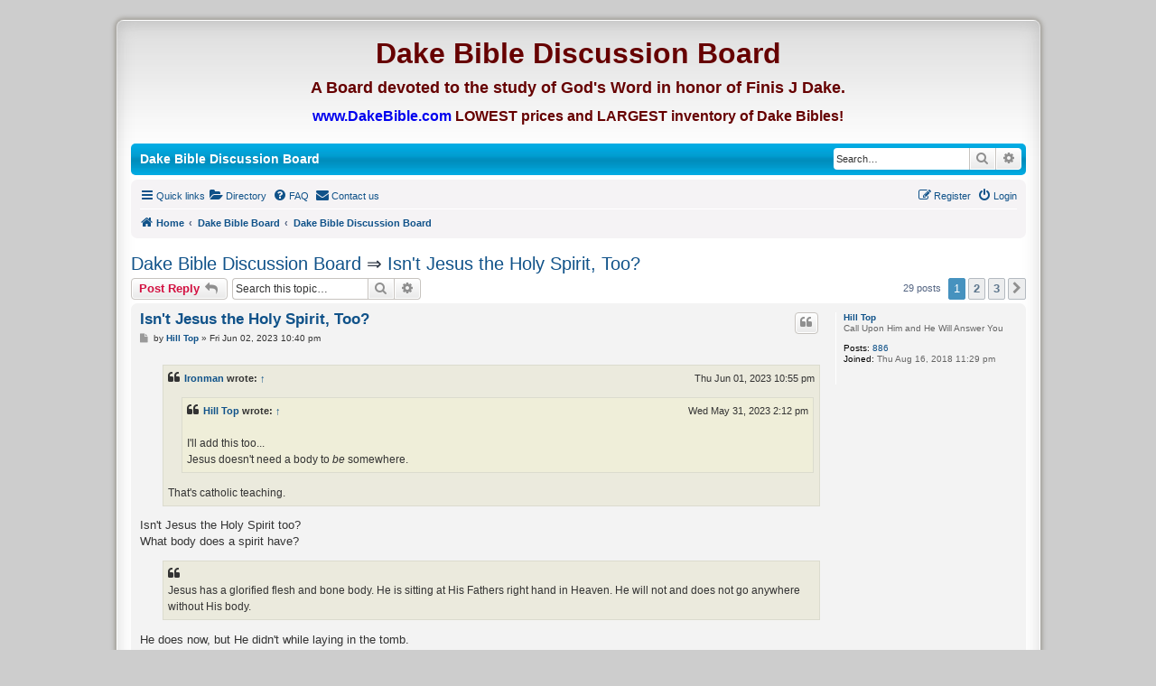

--- FILE ---
content_type: text/html; charset=UTF-8
request_url: https://www.dakebibleboard.com/viewtopic.php?f=2&t=8350&sid=fa29fef3165474d61f89b2d320e928e8
body_size: 9637
content:
<!DOCTYPE html>
<html dir="ltr" lang="en-gb">
<head>
<meta charset="utf-8" />
<meta http-equiv="X-UA-Compatible" content="IE=edge">
<meta name="viewport" content="width=device-width, initial-scale=1" />

<title>Isn't Jesus the Holy Spirit, Too? - Dake Bible Discussion Board</title>


	<link rel="canonical" href="https://www.dakebibleboard.com/viewtopic.php?t=8350">

<!--
	phpBB style name: IDLaunch Fresh
	Based on style:   prosilver (this is the default phpBB3 style)
	Original author:  Tom Beddard  ( http://www.subBlue.com/ )
	Modified by:	  David Jansen ( http://IDLaunch.nl )
	Ported to 3.2.x:  ThE KuKa     ( http://www.phpbb-es.com )
-->


<link href="./styles/prosilver/theme/normalize.css?assets_version=313" rel="stylesheet">
<link href="./styles/prosilver/theme/base.css?assets_version=313" rel="stylesheet">
<link href="./styles/prosilver/theme/utilities.css?assets_version=313" rel="stylesheet">
<link href="./styles/prosilver/theme/common.css?assets_version=313" rel="stylesheet">
<link href="./styles/prosilver/theme/links.css?assets_version=313" rel="stylesheet">
<link href="./styles/prosilver/theme/content.css?assets_version=313" rel="stylesheet">
<link href="./styles/prosilver/theme/buttons.css?assets_version=313" rel="stylesheet">
<link href="./styles/prosilver/theme/cp.css?assets_version=313" rel="stylesheet">
<link href="./styles/prosilver/theme/forms.css?assets_version=313" rel="stylesheet">
<link href="./styles/prosilver/theme/icons.css?assets_version=313" rel="stylesheet">
<link href="./styles/prosilver/theme/colours.css?assets_version=313" rel="stylesheet">
<link href="./styles/prosilver/theme/responsive.css?assets_version=313" rel="stylesheet">

<link href="./assets/css/font-awesome.min.css?assets_version=313" rel="stylesheet">
<link href="./styles/IDLaunch_Fresh/theme/stylesheet.css?assets_version=313" rel="stylesheet">
<link href="./styles/prosilver/theme/en/stylesheet.css?assets_version=313" rel="stylesheet">

<link href="./styles/IDLaunch_Fresh/theme/responsive.css?assets_version=313" rel="stylesheet" media="all and (max-width: 700px)">




<!--[if lte IE 9]>
	<link href="./styles/prosilver/theme/tweaks.css?assets_version=313" rel="stylesheet">
<![endif]-->

		
<link href="./ext/alex75/blinknewpmandnotify/styles/prosilver/theme/blinknotify.css?assets_version=313" rel="stylesheet" media="screen">
<link href="./ext/alex75/redtitlenewpost/styles/prosilver/theme/redtext.css?assets_version=313" rel="stylesheet" media="screen">
<link href="./ext/ernadoo/phpbbdirectory/styles/prosilver/theme/directory.css?assets_version=313" rel="stylesheet" media="screen">
<link href="./ext/ernadoo/phpbbdirectory/styles/prosilver/theme/en/directory.css?assets_version=313" rel="stylesheet" media="screen">
<link href="./ext/phpbb/pages/styles/prosilver/theme/pages_common.css?assets_version=313" rel="stylesheet" media="screen">
<link href="./ext/vinny/shareon/styles/prosilver/theme/shareon.css?assets_version=313" rel="stylesheet" media="screen">
<link href="./ext/vse/abbc3/styles/all/theme/abbc3_common.min.css?assets_version=313" rel="stylesheet" media="screen">
<link href="./ext/vse/scrolltotop/styles/all/theme/scrolltotop.css?assets_version=313" rel="stylesheet" media="screen">



</head>
<body id="phpbb" class="nojs notouch section-viewtopic ltr ">


<div id="wrap">
			<div id="topbar">
	<div id="header" class="wrapper_header">
 <!-- edit out   	<a id="logo" class="logo" href="./index.php?sid=a28110ff11f37870ab7c7f9929af9e3f" title="Home"><span class="site_logo"></span></a>
end edit out  -->	
<!-- Begin Leon added -->
<p align="center"><br/>
<font size="6" color="#660000"><strong>Dake Bible Discussion Board</strong></font>
</p>
<p align="center">
<font size="4" color="#660000"><strong>A Board devoted to the study of God's Word in honor of Finis J Dake.</strong></font>
</p>
<p align="center">
<b> <a target="_blank" href="http://www.ministryhelps.com/finis-dake-c-1.html">
<font size= "3" color="#0000EE"><strong>www.DakeBible.com</strong></font></a><font size= "3" color="#660000"><strong> LOWEST prices and LARGEST inventory of Dake Bibles!</strong></font> </b></p>
<!-- End Leon added -->
</div>
</div>
			<div id="menubar">
	<div style="margin: 5 auto;">

    		<div class="sitename-header">Dake Bible Discussion Board</div>


						<div id="search-box" class="search-box search-header" role="search">
				<form action="./search.php?sid=a28110ff11f37870ab7c7f9929af9e3f" method="get" id="search">
				<fieldset>
					<input name="keywords" id="keywords" type="search" maxlength="128" title="Search for keywords" class="inputbox search tiny" size="20" value="" placeholder="Search…" />
					<button class="button button-search" type="submit" title="Search">
						<i class="icon fa-search fa-fw" aria-hidden="true"></i><span class="sr-only">Search</span>
					</button>
					<a href="./search.php?sid=a28110ff11f37870ab7c7f9929af9e3f" class="button button-search-end" title="Advanced search">
						<i class="icon fa-cog fa-fw" aria-hidden="true"></i><span class="sr-only">Advanced search</span>
					</a>
					<input type="hidden" name="sid" value="a28110ff11f37870ab7c7f9929af9e3f" />

				</fieldset>
				</form>
			</div>
			
	</div>
</div>

	<a id="top" class="anchor" accesskey="t"></a>
    <div class="inside" style="direction: ltr;">
			<div id="page-header">

		
	<div class="navbar" role="navigation">
	<div class="inner">

	<ul id="nav-main" class="nav-main linklist" role="menubar">

		<li id="quick-links" class="quick-links dropdown-container responsive-menu" data-skip-responsive="true">
			<a href="#" class="dropdown-trigger">
				<i class="icon fa-bars fa-fw" aria-hidden="true"></i><span>Quick links</span>
			</a>
			<div class="dropdown">
				<div class="pointer"><div class="pointer-inner"></div></div>
				<ul class="dropdown-contents" role="menu">
					
											<li class="separator"></li>
																									<li>
								<a href="./search.php?search_id=unanswered&amp;sid=a28110ff11f37870ab7c7f9929af9e3f" role="menuitem">
									<i class="icon fa-file-o fa-fw icon-gray" aria-hidden="true"></i><span>Unanswered topics</span>
								</a>
							</li>
							<li>
								<a href="./search.php?search_id=active_topics&amp;sid=a28110ff11f37870ab7c7f9929af9e3f" role="menuitem">
									<i class="icon fa-file-o fa-fw icon-blue" aria-hidden="true"></i><span>Active topics</span>
								</a>
							</li>
							<li class="separator"></li>
							<li>
								<a href="./search.php?sid=a28110ff11f37870ab7c7f9929af9e3f" role="menuitem">
									<i class="icon fa-search fa-fw" aria-hidden="true"></i><span>Search</span>
								</a>
							</li>
					
										<li class="separator"></li>

									</ul>
			</div>
		</li>

		<li>
	<a href="/app.php/directory?sid=a28110ff11f37870ab7c7f9929af9e3f" title="Directory" role="menuitem">
		<i class="icon fa-folder-open fa-fw" aria-hidden="true"></i><span>Directory</span>
	</a>
</li>		<li data-skip-responsive="true">
			<a href="/app.php/help/faq?sid=a28110ff11f37870ab7c7f9929af9e3f" rel="help" title="Frequently Asked Questions" role="menuitem">
				<i class="icon fa-question-circle fa-fw" aria-hidden="true"></i><span>FAQ</span>
			</a>
		</li>
			<li class="" data-last-responsive="true">
		<a href="/app.php/contactadmin?sid=a28110ff11f37870ab7c7f9929af9e3f" role="menuitem">
			<i class="icon fa-envelope fa-fw" aria-hidden="true"></i><span>Contact us</span>
		</a>
	</li>
				
			<li class="rightside"  data-skip-responsive="true">
			<a href="./ucp.php?mode=login&amp;redirect=viewtopic.php%3Ff%3D2%26t%3D8350&amp;sid=a28110ff11f37870ab7c7f9929af9e3f" title="Login" accesskey="x" role="menuitem">
				<i class="icon fa-power-off fa-fw" aria-hidden="true"></i><span>Login</span>
			</a>
		</li>
					<li class="rightside" data-skip-responsive="true">
				<a href="./ucp.php?mode=register&amp;sid=a28110ff11f37870ab7c7f9929af9e3f" role="menuitem">
					<i class="icon fa-pencil-square-o  fa-fw" aria-hidden="true"></i><span>Register</span>
				</a>
			</li>
						</ul>

	<ul id="nav-breadcrumbs" class="nav-breadcrumbs linklist navlinks" role="menubar">
				
		
		<li class="breadcrumbs" itemscope itemtype="https://schema.org/BreadcrumbList">

			
							<span class="crumb" itemtype="https://schema.org/ListItem" itemprop="itemListElement" itemscope><a itemprop="item" href="./index.php?sid=a28110ff11f37870ab7c7f9929af9e3f" accesskey="h" data-navbar-reference="index"><i class="icon fa-home fa-fw"></i><span itemprop="name">Home</span></a><meta itemprop="position" content="1" /></span>

											
								<span class="crumb" itemtype="https://schema.org/ListItem" itemprop="itemListElement" itemscope data-forum-id="10"><a itemprop="item" href="./viewforum.php?f=10&amp;sid=a28110ff11f37870ab7c7f9929af9e3f"><span itemprop="name">Dake Bible Board</span></a><meta itemprop="position" content="2" /></span>
															
								<span class="crumb" itemtype="https://schema.org/ListItem" itemprop="itemListElement" itemscope data-forum-id="2"><a itemprop="item" href="./viewforum.php?f=2&amp;sid=a28110ff11f37870ab7c7f9929af9e3f"><span itemprop="name">Dake Bible Discussion Board</span></a><meta itemprop="position" content="3" /></span>
							
					</li>

		
					<li class="rightside responsive-search">
				<a href="./search.php?sid=a28110ff11f37870ab7c7f9929af9e3f" title="View the advanced search options" role="menuitem">
					<i class="icon fa-search fa-fw" aria-hidden="true"></i><span class="sr-only">Search</span>
				</a>
			</li>
			</ul>

	</div>
</div>

	
	<a id="start_here" class="anchor"></a>
	<div id="page-body" role="main">
		
		
<h2 class="topic-title"><a href="./viewforum.php?f=2&amp;sid=a28110ff11f37870ab7c7f9929af9e3f">Dake Bible Discussion Board</a> &rArr; <a href="./viewtopic.php?t=8350&amp;sid=a28110ff11f37870ab7c7f9929af9e3f">Isn't Jesus the Holy Spirit, Too?</a></h2>
<!-- NOTE: remove the style="display: none" when you want to have the forum description on the topic body -->
<div style="display: none !important;">General Discussion Forum devoted to the study of God's Word in Honor of Finis J. Dake.<br /></div>


<div class="action-bar bar-top">
	
			<a href="./posting.php?mode=reply&amp;t=8350&amp;sid=a28110ff11f37870ab7c7f9929af9e3f" class="button" title="Post a reply">
							<span>Post Reply</span> <i class="icon fa-reply fa-fw" aria-hidden="true"></i>
					</a>
	
			
			<div class="search-box" role="search">
			<form method="get" id="topic-search" action="./search.php?sid=a28110ff11f37870ab7c7f9929af9e3f">
			<fieldset>
				<input class="inputbox search tiny"  type="search" name="keywords" id="search_keywords" size="20" placeholder="Search this topic…" />
				<button class="button button-search" type="submit" title="Search">
					<i class="icon fa-search fa-fw" aria-hidden="true"></i><span class="sr-only">Search</span>
				</button>
				<a href="./search.php?sid=a28110ff11f37870ab7c7f9929af9e3f" class="button button-search-end" title="Advanced search">
					<i class="icon fa-cog fa-fw" aria-hidden="true"></i><span class="sr-only">Advanced search</span>
				</a>
				<input type="hidden" name="t" value="8350" />
<input type="hidden" name="sf" value="msgonly" />
<input type="hidden" name="sid" value="a28110ff11f37870ab7c7f9929af9e3f" />

			</fieldset>
			</form>
		</div>
	
			<div class="pagination">
			29 posts
							<ul>
		<li class="active"><span>1</span></li>
				<li><a class="button" href="./viewtopic.php?t=8350&amp;sid=a28110ff11f37870ab7c7f9929af9e3f&amp;start=10" role="button">2</a></li>
				<li><a class="button" href="./viewtopic.php?t=8350&amp;sid=a28110ff11f37870ab7c7f9929af9e3f&amp;start=20" role="button">3</a></li>
				<li class="arrow next"><a class="button button-icon-only" href="./viewtopic.php?t=8350&amp;sid=a28110ff11f37870ab7c7f9929af9e3f&amp;start=10" rel="next" role="button"><i class="icon fa-chevron-right fa-fw" aria-hidden="true"></i><span class="sr-only">Next</span></a></li>
	</ul>
					</div>
		</div>




			<div id="p114631" class="post has-profile bg2">
		<div class="inner">

		<dl class="postprofile" id="profile114631">
			<dt class="has-profile-rank no-avatar">
				<div class="avatar-container">
																			</div>
								<a href="./memberlist.php?mode=viewprofile&amp;u=18894&amp;sid=a28110ff11f37870ab7c7f9929af9e3f" class="username">Hill Top</a>							</dt>

						<dd class="profile-rank">Call Upon Him and He Will Answer You</dd>			
		<dd class="profile-posts"><strong>Posts:</strong> <a href="./search.php?author_id=18894&amp;sr=posts&amp;sid=a28110ff11f37870ab7c7f9929af9e3f">886</a></dd>		<dd class="profile-joined"><strong>Joined:</strong> Thu Aug 16, 2018 11:29 pm</dd>		
		
						
						
		</dl>

		<div class="postbody">
						<div id="post_content114631">

					<h3 class="first">
						<a href="./viewtopic.php?p=114631&amp;sid=a28110ff11f37870ab7c7f9929af9e3f#p114631">Isn't Jesus the Holy Spirit, Too?</a>
		</h3>

													<ul class="post-buttons">
																																									<li>
							<a href="./posting.php?mode=quote&amp;p=114631&amp;sid=a28110ff11f37870ab7c7f9929af9e3f" title="Reply with quote" class="button button-icon-only">
								<i class="icon fa-quote-left fa-fw" aria-hidden="true"></i><span class="sr-only">Quote</span>
							</a>
						</li>
														</ul>
							
						<p class="author">
									<a class="unread" href="./viewtopic.php?p=114631&amp;sid=a28110ff11f37870ab7c7f9929af9e3f#p114631" title="Post">
						<i class="icon fa-file fa-fw icon-lightgray icon-md" aria-hidden="true"></i><span class="sr-only">Post</span>
					</a>
								<span class="responsive-hide">by <strong><a href="./memberlist.php?mode=viewprofile&amp;u=18894&amp;sid=a28110ff11f37870ab7c7f9929af9e3f" class="username">Hill Top</a></strong> &raquo; </span><time datetime="2023-06-03T02:40:06+00:00">Fri Jun 02, 2023 10:40 pm</time>
			</p>
			
			
			
			
			<div class="content"><blockquote cite="./viewtopic.php?p=114624&amp;sid=a28110ff11f37870ab7c7f9929af9e3f#p114624"><div><cite><a href="./memberlist.php?mode=viewprofile&amp;u=5398&amp;sid=a28110ff11f37870ab7c7f9929af9e3f">Ironman</a> wrote: <a href="./viewtopic.php?p=114624&amp;sid=a28110ff11f37870ab7c7f9929af9e3f#p114624" data-post-id="114624" onclick="if(document.getElementById(hash.substr(1)))href=hash">↑</a><span class="responsive-hide">Thu Jun 01, 2023 10:55 pm</span></cite>
<blockquote cite="./viewtopic.php?p=114614&amp;sid=a28110ff11f37870ab7c7f9929af9e3f#p114614"><div><cite><a href="./memberlist.php?mode=viewprofile&amp;u=18894&amp;sid=a28110ff11f37870ab7c7f9929af9e3f">Hill Top</a> wrote: <a href="./viewtopic.php?p=114614&amp;sid=a28110ff11f37870ab7c7f9929af9e3f#p114614" data-post-id="114614" onclick="if(document.getElementById(hash.substr(1)))href=hash">↑</a><span class="responsive-hide">Wed May 31, 2023 2:12 pm</span></cite>
<br>
I'll add this too...<br>
Jesus doesn't need a body to <em class="text-italics">be</em> somewhere.
</div></blockquote>
That's catholic teaching.</div></blockquote>
Isn't Jesus the Holy Spirit too? <br>
What body does a spirit have?
<blockquote class="uncited"><div>Jesus has a glorified flesh and bone body. He is sitting at His Fathers right hand in Heaven. He will not and does not go anywhere without His body.</div></blockquote>
He does now, but He didn't while laying in the tomb.<br>
It is written..."Jesus saith unto her, Touch me not; for I am not yet ascended to my Father: but go to my brethren, and say unto them, I ascend unto my Father, and your Father; and to my God, and your God." (John 20:17)</div>

			
			
									
									<br />
		<ul class="share-buttons">
							<li><a href="https://www.facebook.com/sharer/sharer.php?t=Isn%27t+Jesus+the+Holy+Spirit%2C+Too%3F&amp;u=https%3A%2F%2Fwww.dakebibleboard.com%2Fviewtopic.php%3Fp%3D114631%23p114631" title="Share on Facebook" class="share-button share-icon-button facebook-icon js-newWindow" data-popup="width=580,height=325"></a></li>
			
							<li><a href="https://twitter.com/share?text=Isn%27t+Jesus+the+Holy+Spirit%2C+Too%3F&amp;url=https%3A%2F%2Fwww.dakebibleboard.com%2Fviewtopic.php%3Fp%3D114631%23p114631" title="Share on Twitter" class="share-button share-icon-button twitter-icon js-newWindow" data-popup="width=550,height=300"></a></li>
			
			
			
			
			
			
			
							<li><a href="https://plus.google.com/share?url=https%3A%2F%2Fwww.dakebibleboard.com%2Fviewtopic.php%3Fp%3D114631%23p114631" title="Share on Google+" class="share-button share-icon-button google-icon" onclick="target='_blank';"></a></li>
			
							<li><a href="whatsapp://send?text=Isn%27t+Jesus+the+Holy+Spirit%2C+Too%3F&nbsp;https%3A%2F%2Fwww.dakebibleboard.com%2Fviewtopic.php%3Fp%3D114631%23p114631" title="Share on Whatsapp" class="share-button share-icon-button whatsapp-icon" onclick="target='_blank';"></a></li>
			
							<li><a href="https://getpocket.com/save?url=https%3A%2F%2Fwww.dakebibleboard.com%2Fviewtopic.php%3Fp%3D114631%23p114631&amp;title=Isn%27t+Jesus+the+Holy+Spirit%2C+Too%3F" title="Share on Pocket" class="share-button share-icon-button pocket-icon" onclick="target='_blank';"></a></li>
					</ul>
		<br />
	
										
						</div>

		</div>

				<div class="back2top">
						<a href="#top" class="top" title="Top">
				<i class="icon fa-chevron-circle-up fa-fw icon-gray" aria-hidden="true"></i>
				<span class="sr-only">Top</span>
			</a>
					</div>
		
		</div>
	</div>

				<div id="p114632" class="post has-profile bg1">
		<div class="inner">

		<dl class="postprofile" id="profile114632">
			<dt class="has-profile-rank has-avatar">
				<div class="avatar-container">
																<a href="./memberlist.php?mode=viewprofile&amp;u=5398&amp;sid=a28110ff11f37870ab7c7f9929af9e3f" class="avatar"><img class="avatar" src="./download/file.php?avatar=5398_1459551925.jpg" width="120" height="120" alt="User avatar" /></a>														</div>
								<a href="./memberlist.php?mode=viewprofile&amp;u=5398&amp;sid=a28110ff11f37870ab7c7f9929af9e3f" class="username">Ironman</a>							</dt>

						<dd class="profile-rank">Fast the Chosen Fast of God... Then Shalt Thou Be Like a Spring of Water, Whose Waters Fail Not</dd>			
		<dd class="profile-posts"><strong>Posts:</strong> <a href="./search.php?author_id=5398&amp;sr=posts&amp;sid=a28110ff11f37870ab7c7f9929af9e3f">1277</a></dd>		<dd class="profile-joined"><strong>Joined:</strong> Thu Jul 07, 2011 11:29 pm</dd>		
		
						
						
		</dl>

		<div class="postbody">
						<div id="post_content114632">

					<h3 >
						<a href="./viewtopic.php?p=114632&amp;sid=a28110ff11f37870ab7c7f9929af9e3f#p114632">Re: Isn't Jesus the Holy Spirit, Too?</a>
		</h3>

													<ul class="post-buttons">
																																									<li>
							<a href="./posting.php?mode=quote&amp;p=114632&amp;sid=a28110ff11f37870ab7c7f9929af9e3f" title="Reply with quote" class="button button-icon-only">
								<i class="icon fa-quote-left fa-fw" aria-hidden="true"></i><span class="sr-only">Quote</span>
							</a>
						</li>
														</ul>
							
						<p class="author">
									<a class="unread" href="./viewtopic.php?p=114632&amp;sid=a28110ff11f37870ab7c7f9929af9e3f#p114632" title="Post">
						<i class="icon fa-file fa-fw icon-lightgray icon-md" aria-hidden="true"></i><span class="sr-only">Post</span>
					</a>
								<span class="responsive-hide">by <strong><a href="./memberlist.php?mode=viewprofile&amp;u=5398&amp;sid=a28110ff11f37870ab7c7f9929af9e3f" class="username">Ironman</a></strong> &raquo; </span><time datetime="2023-06-03T02:54:05+00:00">Fri Jun 02, 2023 10:54 pm</time>
			</p>
			
			
			
			
			<div class="content">Hiltop wrote;<br>

<blockquote class="uncited"><div>"Isn't Jesus the Holy Spirit too?" </div></blockquote>

No Jesus is not the Holy Spirit too! The Holy Spirit is a member of the Godhead and has His own body.</div>

			
			
									
									<br />
		<ul class="share-buttons">
							<li><a href="https://www.facebook.com/sharer/sharer.php?t=Isn%27t+Jesus+the+Holy+Spirit%2C+Too%3F&amp;u=https%3A%2F%2Fwww.dakebibleboard.com%2Fviewtopic.php%3Fp%3D114632%23p114632" title="Share on Facebook" class="share-button share-icon-button facebook-icon js-newWindow" data-popup="width=580,height=325"></a></li>
			
							<li><a href="https://twitter.com/share?text=Isn%27t+Jesus+the+Holy+Spirit%2C+Too%3F&amp;url=https%3A%2F%2Fwww.dakebibleboard.com%2Fviewtopic.php%3Fp%3D114632%23p114632" title="Share on Twitter" class="share-button share-icon-button twitter-icon js-newWindow" data-popup="width=550,height=300"></a></li>
			
			
			
			
			
			
			
							<li><a href="https://plus.google.com/share?url=https%3A%2F%2Fwww.dakebibleboard.com%2Fviewtopic.php%3Fp%3D114632%23p114632" title="Share on Google+" class="share-button share-icon-button google-icon" onclick="target='_blank';"></a></li>
			
							<li><a href="whatsapp://send?text=Isn%27t+Jesus+the+Holy+Spirit%2C+Too%3F&nbsp;https%3A%2F%2Fwww.dakebibleboard.com%2Fviewtopic.php%3Fp%3D114632%23p114632" title="Share on Whatsapp" class="share-button share-icon-button whatsapp-icon" onclick="target='_blank';"></a></li>
			
							<li><a href="https://getpocket.com/save?url=https%3A%2F%2Fwww.dakebibleboard.com%2Fviewtopic.php%3Fp%3D114632%23p114632&amp;title=Isn%27t+Jesus+the+Holy+Spirit%2C+Too%3F" title="Share on Pocket" class="share-button share-icon-button pocket-icon" onclick="target='_blank';"></a></li>
					</ul>
		<br />
	
							<div id="sig114632" class="signature"><strong class="text-strong">Galatians 4: 16, Am I therefore become your enemy, because I tell you the truth? </strong></div>			
						</div>

		</div>

				<div class="back2top">
						<a href="#top" class="top" title="Top">
				<i class="icon fa-chevron-circle-up fa-fw icon-gray" aria-hidden="true"></i>
				<span class="sr-only">Top</span>
			</a>
					</div>
		
		</div>
	</div>

				<div id="p114634" class="post has-profile bg2">
		<div class="inner">

		<dl class="postprofile" id="profile114634">
			<dt class="has-profile-rank no-avatar">
				<div class="avatar-container">
																			</div>
								<a href="./memberlist.php?mode=viewprofile&amp;u=18894&amp;sid=a28110ff11f37870ab7c7f9929af9e3f" class="username">Hill Top</a>							</dt>

						<dd class="profile-rank">Call Upon Him and He Will Answer You</dd>			
		<dd class="profile-posts"><strong>Posts:</strong> <a href="./search.php?author_id=18894&amp;sr=posts&amp;sid=a28110ff11f37870ab7c7f9929af9e3f">886</a></dd>		<dd class="profile-joined"><strong>Joined:</strong> Thu Aug 16, 2018 11:29 pm</dd>		
		
						
						
		</dl>

		<div class="postbody">
						<div id="post_content114634">

					<h3 >
						<a href="./viewtopic.php?p=114634&amp;sid=a28110ff11f37870ab7c7f9929af9e3f#p114634">Re: Isn't Jesus the Holy Spirit, Too?</a>
		</h3>

													<ul class="post-buttons">
																																									<li>
							<a href="./posting.php?mode=quote&amp;p=114634&amp;sid=a28110ff11f37870ab7c7f9929af9e3f" title="Reply with quote" class="button button-icon-only">
								<i class="icon fa-quote-left fa-fw" aria-hidden="true"></i><span class="sr-only">Quote</span>
							</a>
						</li>
														</ul>
							
						<p class="author">
									<a class="unread" href="./viewtopic.php?p=114634&amp;sid=a28110ff11f37870ab7c7f9929af9e3f#p114634" title="Post">
						<i class="icon fa-file fa-fw icon-lightgray icon-md" aria-hidden="true"></i><span class="sr-only">Post</span>
					</a>
								<span class="responsive-hide">by <strong><a href="./memberlist.php?mode=viewprofile&amp;u=18894&amp;sid=a28110ff11f37870ab7c7f9929af9e3f" class="username">Hill Top</a></strong> &raquo; </span><time datetime="2023-06-03T18:12:40+00:00">Sat Jun 03, 2023 2:12 pm</time>
			</p>
			
			
			
			
			<div class="content"><blockquote cite="./viewtopic.php?p=114632&amp;sid=a28110ff11f37870ab7c7f9929af9e3f#p114632"><div><cite><a href="./memberlist.php?mode=viewprofile&amp;u=5398&amp;sid=a28110ff11f37870ab7c7f9929af9e3f">Ironman</a> wrote: <a href="./viewtopic.php?p=114632&amp;sid=a28110ff11f37870ab7c7f9929af9e3f#p114632" data-post-id="114632" onclick="if(document.getElementById(hash.substr(1)))href=hash">↑</a><span class="responsive-hide">Fri Jun 02, 2023 10:54 pm</span></cite>
Hiltop wrote;<br>

<blockquote class="uncited"><div>"Isn't Jesus the Holy Spirit too?" </div></blockquote>

No Jesus is not the Holy Spirit too! The Holy Spirit is a member of the Godhead and has His own body.
</div></blockquote>
Can you give us a brief description of the Holy SPIRIT?</div>

			
			
									
									<br />
		<ul class="share-buttons">
							<li><a href="https://www.facebook.com/sharer/sharer.php?t=Isn%27t+Jesus+the+Holy+Spirit%2C+Too%3F&amp;u=https%3A%2F%2Fwww.dakebibleboard.com%2Fviewtopic.php%3Fp%3D114634%23p114634" title="Share on Facebook" class="share-button share-icon-button facebook-icon js-newWindow" data-popup="width=580,height=325"></a></li>
			
							<li><a href="https://twitter.com/share?text=Isn%27t+Jesus+the+Holy+Spirit%2C+Too%3F&amp;url=https%3A%2F%2Fwww.dakebibleboard.com%2Fviewtopic.php%3Fp%3D114634%23p114634" title="Share on Twitter" class="share-button share-icon-button twitter-icon js-newWindow" data-popup="width=550,height=300"></a></li>
			
			
			
			
			
			
			
							<li><a href="https://plus.google.com/share?url=https%3A%2F%2Fwww.dakebibleboard.com%2Fviewtopic.php%3Fp%3D114634%23p114634" title="Share on Google+" class="share-button share-icon-button google-icon" onclick="target='_blank';"></a></li>
			
							<li><a href="whatsapp://send?text=Isn%27t+Jesus+the+Holy+Spirit%2C+Too%3F&nbsp;https%3A%2F%2Fwww.dakebibleboard.com%2Fviewtopic.php%3Fp%3D114634%23p114634" title="Share on Whatsapp" class="share-button share-icon-button whatsapp-icon" onclick="target='_blank';"></a></li>
			
							<li><a href="https://getpocket.com/save?url=https%3A%2F%2Fwww.dakebibleboard.com%2Fviewtopic.php%3Fp%3D114634%23p114634&amp;title=Isn%27t+Jesus+the+Holy+Spirit%2C+Too%3F" title="Share on Pocket" class="share-button share-icon-button pocket-icon" onclick="target='_blank';"></a></li>
					</ul>
		<br />
	
										
						</div>

		</div>

				<div class="back2top">
						<a href="#top" class="top" title="Top">
				<i class="icon fa-chevron-circle-up fa-fw icon-gray" aria-hidden="true"></i>
				<span class="sr-only">Top</span>
			</a>
					</div>
		
		</div>
	</div>

				<div id="p114636" class="post has-profile bg1">
		<div class="inner">

		<dl class="postprofile" id="profile114636">
			<dt class="has-profile-rank has-avatar">
				<div class="avatar-container">
																<a href="./memberlist.php?mode=viewprofile&amp;u=5398&amp;sid=a28110ff11f37870ab7c7f9929af9e3f" class="avatar"><img class="avatar" src="./download/file.php?avatar=5398_1459551925.jpg" width="120" height="120" alt="User avatar" /></a>														</div>
								<a href="./memberlist.php?mode=viewprofile&amp;u=5398&amp;sid=a28110ff11f37870ab7c7f9929af9e3f" class="username">Ironman</a>							</dt>

						<dd class="profile-rank">Fast the Chosen Fast of God... Then Shalt Thou Be Like a Spring of Water, Whose Waters Fail Not</dd>			
		<dd class="profile-posts"><strong>Posts:</strong> <a href="./search.php?author_id=5398&amp;sr=posts&amp;sid=a28110ff11f37870ab7c7f9929af9e3f">1277</a></dd>		<dd class="profile-joined"><strong>Joined:</strong> Thu Jul 07, 2011 11:29 pm</dd>		
		
						
						
		</dl>

		<div class="postbody">
						<div id="post_content114636">

					<h3 >
						<a href="./viewtopic.php?p=114636&amp;sid=a28110ff11f37870ab7c7f9929af9e3f#p114636">Re: Isn't Jesus the Holy Spirit, Too?</a>
		</h3>

													<ul class="post-buttons">
																																									<li>
							<a href="./posting.php?mode=quote&amp;p=114636&amp;sid=a28110ff11f37870ab7c7f9929af9e3f" title="Reply with quote" class="button button-icon-only">
								<i class="icon fa-quote-left fa-fw" aria-hidden="true"></i><span class="sr-only">Quote</span>
							</a>
						</li>
														</ul>
							
						<p class="author">
									<a class="unread" href="./viewtopic.php?p=114636&amp;sid=a28110ff11f37870ab7c7f9929af9e3f#p114636" title="Post">
						<i class="icon fa-file fa-fw icon-lightgray icon-md" aria-hidden="true"></i><span class="sr-only">Post</span>
					</a>
								<span class="responsive-hide">by <strong><a href="./memberlist.php?mode=viewprofile&amp;u=5398&amp;sid=a28110ff11f37870ab7c7f9929af9e3f" class="username">Ironman</a></strong> &raquo; </span><time datetime="2023-06-03T21:07:33+00:00">Sat Jun 03, 2023 5:07 pm</time>
			</p>
			
			
			
			
			<div class="content"><blockquote cite="./viewtopic.php?p=114634&amp;sid=a28110ff11f37870ab7c7f9929af9e3f#p114634"><div><cite><a href="./memberlist.php?mode=viewprofile&amp;u=18894&amp;sid=a28110ff11f37870ab7c7f9929af9e3f">Hill Top</a> wrote: <a href="./viewtopic.php?p=114634&amp;sid=a28110ff11f37870ab7c7f9929af9e3f#p114634" data-post-id="114634" onclick="if(document.getElementById(hash.substr(1)))href=hash">↑</a><span class="responsive-hide">Sat Jun 03, 2023 2:12 pm</span></cite>
<blockquote cite="./viewtopic.php?p=114632&amp;sid=a28110ff11f37870ab7c7f9929af9e3f#p114632"><div><cite><a href="./memberlist.php?mode=viewprofile&amp;u=5398&amp;sid=a28110ff11f37870ab7c7f9929af9e3f">Ironman</a> wrote: <a href="./viewtopic.php?p=114632&amp;sid=a28110ff11f37870ab7c7f9929af9e3f#p114632" data-post-id="114632" onclick="if(document.getElementById(hash.substr(1)))href=hash">↑</a><span class="responsive-hide">Fri Jun 02, 2023 10:54 pm</span></cite>
Hiltop wrote;<br>

<blockquote class="uncited"><div>"Isn't Jesus the Holy Spirit too?" </div></blockquote>

No Jesus is not the Holy Spirit too! The Holy Spirit is a member of the Godhead and has His own body.
</div></blockquote>
Can you give us a brief description of the Holy SPIRIT?
</div></blockquote>

Acts 2:33-39 refers to three separate persons of the deity: It is said of Jesus [one person], "Therefore being BY THE RIGHT HAND of God exalted and<br>
having RECIEVED OF THE FATHER [another person] the promise OF THE HOLY GHOST [a third person] He hath shed forth THIS [the Holy Ghost] which ye now SEE and HEAR." Thus TWO persons, Jesus in His flesh and bone body, and the Father who is spirit, stayed in Heaven sitting side by side, and the Holy Ghost (a third person) sent by the two in Heaven to take the place of Jesus among men.<br>
<br>
There are three persons in the Godhead, each who IS called God and Lord in various Scriptures throughout the Bible, and who are "Self-existent" and "Eternal." In Psalm 110:1; Matt. 22:44; Zech. 2:10-11 we have the Father and the Son both called "Lord," and when we read Ex. 16:7 with Heb. 3:7-8 and Isa. 6:8-9 with Acts 28:25 and Ex. 17:7 with Heb. 3:7-9, and Jer. 31:31-34 with Heb. 10:15-16 these Scriptures prove that the Holy Spirit is also called "Lord." The Holy Spirit is distinctly called God in Acts 5:3-4. Here Peter here askes Ananias, why he kept back part of the price . . . why Ananias let Satan fill his heart to lie to the Holy Ghost . . . and Peter goes on to say Ananias had not lied to men but to God."<br>
<br>
God the Father, God the Son, AND God the Holy Ghost, in one (unified) Godhead or divinity, so that all three persons are one in unity and eternal substance, but three separate and distinct persons as to indivuality. Three separate and distinct persons are spoken of in (1 John 5:7). Jesus Himself declared and taught us to go forth and baptize in the name of the Father AND of the Son AND of the Holy Ghost (Matt. 28:19). <br>
<br>
Gen. 1:26 And God said, Let us make man in our image, after our likeness:</div>

			
			
									
									<br />
		<ul class="share-buttons">
							<li><a href="https://www.facebook.com/sharer/sharer.php?t=Isn%27t+Jesus+the+Holy+Spirit%2C+Too%3F&amp;u=https%3A%2F%2Fwww.dakebibleboard.com%2Fviewtopic.php%3Fp%3D114636%23p114636" title="Share on Facebook" class="share-button share-icon-button facebook-icon js-newWindow" data-popup="width=580,height=325"></a></li>
			
							<li><a href="https://twitter.com/share?text=Isn%27t+Jesus+the+Holy+Spirit%2C+Too%3F&amp;url=https%3A%2F%2Fwww.dakebibleboard.com%2Fviewtopic.php%3Fp%3D114636%23p114636" title="Share on Twitter" class="share-button share-icon-button twitter-icon js-newWindow" data-popup="width=550,height=300"></a></li>
			
			
			
			
			
			
			
							<li><a href="https://plus.google.com/share?url=https%3A%2F%2Fwww.dakebibleboard.com%2Fviewtopic.php%3Fp%3D114636%23p114636" title="Share on Google+" class="share-button share-icon-button google-icon" onclick="target='_blank';"></a></li>
			
							<li><a href="whatsapp://send?text=Isn%27t+Jesus+the+Holy+Spirit%2C+Too%3F&nbsp;https%3A%2F%2Fwww.dakebibleboard.com%2Fviewtopic.php%3Fp%3D114636%23p114636" title="Share on Whatsapp" class="share-button share-icon-button whatsapp-icon" onclick="target='_blank';"></a></li>
			
							<li><a href="https://getpocket.com/save?url=https%3A%2F%2Fwww.dakebibleboard.com%2Fviewtopic.php%3Fp%3D114636%23p114636&amp;title=Isn%27t+Jesus+the+Holy+Spirit%2C+Too%3F" title="Share on Pocket" class="share-button share-icon-button pocket-icon" onclick="target='_blank';"></a></li>
					</ul>
		<br />
	
							<div id="sig114636" class="signature"><strong class="text-strong">Galatians 4: 16, Am I therefore become your enemy, because I tell you the truth? </strong></div>			
						</div>

		</div>

				<div class="back2top">
						<a href="#top" class="top" title="Top">
				<i class="icon fa-chevron-circle-up fa-fw icon-gray" aria-hidden="true"></i>
				<span class="sr-only">Top</span>
			</a>
					</div>
		
		</div>
	</div>

				<div id="p114637" class="post has-profile bg2">
		<div class="inner">

		<dl class="postprofile" id="profile114637">
			<dt class="has-profile-rank no-avatar">
				<div class="avatar-container">
																			</div>
								<a href="./memberlist.php?mode=viewprofile&amp;u=18894&amp;sid=a28110ff11f37870ab7c7f9929af9e3f" class="username">Hill Top</a>							</dt>

						<dd class="profile-rank">Call Upon Him and He Will Answer You</dd>			
		<dd class="profile-posts"><strong>Posts:</strong> <a href="./search.php?author_id=18894&amp;sr=posts&amp;sid=a28110ff11f37870ab7c7f9929af9e3f">886</a></dd>		<dd class="profile-joined"><strong>Joined:</strong> Thu Aug 16, 2018 11:29 pm</dd>		
		
						
						
		</dl>

		<div class="postbody">
						<div id="post_content114637">

					<h3 >
						<a href="./viewtopic.php?p=114637&amp;sid=a28110ff11f37870ab7c7f9929af9e3f#p114637">Re: Isn't Jesus the Holy Spirit, Too?</a>
		</h3>

													<ul class="post-buttons">
																																									<li>
							<a href="./posting.php?mode=quote&amp;p=114637&amp;sid=a28110ff11f37870ab7c7f9929af9e3f" title="Reply with quote" class="button button-icon-only">
								<i class="icon fa-quote-left fa-fw" aria-hidden="true"></i><span class="sr-only">Quote</span>
							</a>
						</li>
														</ul>
							
						<p class="author">
									<a class="unread" href="./viewtopic.php?p=114637&amp;sid=a28110ff11f37870ab7c7f9929af9e3f#p114637" title="Post">
						<i class="icon fa-file fa-fw icon-lightgray icon-md" aria-hidden="true"></i><span class="sr-only">Post</span>
					</a>
								<span class="responsive-hide">by <strong><a href="./memberlist.php?mode=viewprofile&amp;u=18894&amp;sid=a28110ff11f37870ab7c7f9929af9e3f" class="username">Hill Top</a></strong> &raquo; </span><time datetime="2023-06-04T02:53:40+00:00">Sat Jun 03, 2023 10:53 pm</time>
			</p>
			
			
			
			
			<div class="content"><blockquote cite="./viewtopic.php?p=114636&amp;sid=a28110ff11f37870ab7c7f9929af9e3f#p114636"><div><cite><a href="./memberlist.php?mode=viewprofile&amp;u=5398&amp;sid=a28110ff11f37870ab7c7f9929af9e3f">Ironman</a> wrote: <a href="./viewtopic.php?p=114636&amp;sid=a28110ff11f37870ab7c7f9929af9e3f#p114636" data-post-id="114636" onclick="if(document.getElementById(hash.substr(1)))href=hash">↑</a><span class="responsive-hide">Sat Jun 03, 2023 5:07 pm</span></cite>
<blockquote cite="./viewtopic.php?p=114634&amp;sid=a28110ff11f37870ab7c7f9929af9e3f#p114634"><div><cite><a href="./memberlist.php?mode=viewprofile&amp;u=18894&amp;sid=a28110ff11f37870ab7c7f9929af9e3f">Hill Top</a> wrote: <a href="./viewtopic.php?p=114634&amp;sid=a28110ff11f37870ab7c7f9929af9e3f#p114634" data-post-id="114634" onclick="if(document.getElementById(hash.substr(1)))href=hash">↑</a><span class="responsive-hide">Sat Jun 03, 2023 2:12 pm</span></cite>
<blockquote cite="./viewtopic.php?p=114632&amp;sid=a28110ff11f37870ab7c7f9929af9e3f#p114632"><div><cite><a href="./memberlist.php?mode=viewprofile&amp;u=5398&amp;sid=a28110ff11f37870ab7c7f9929af9e3f">Ironman</a> wrote: <a href="./viewtopic.php?p=114632&amp;sid=a28110ff11f37870ab7c7f9929af9e3f#p114632" data-post-id="114632" onclick="if(document.getElementById(hash.substr(1)))href=hash">↑</a><span class="responsive-hide">Fri Jun 02, 2023 10:54 pm</span></cite>
Hiltop wrote;<br>

<blockquote class="uncited"><div>"Isn't Jesus the Holy Spirit too?" </div></blockquote>

No Jesus is not the Holy Spirit too! The Holy Spirit is a member of the Godhead and has His own body.
</div></blockquote>
Can you give us a brief description of the Holy SPIRIT?
</div></blockquote>

Acts 2:33-39 refers to three separate persons of the deity: It is said of Jesus [one person], "Therefore being BY THE RIGHT HAND of God exalted and<br>
having RECIEVED OF THE FATHER [another person] the promise OF THE HOLY GHOST [a third person] He hath shed forth THIS [the Holy Ghost] which ye now SEE and HEAR." Thus TWO persons, Jesus in His flesh and bone body, and the Father who is spirit, stayed in Heaven sitting side by side, and the Holy Ghost (a third person) sent by the two in Heaven to take the place of Jesus among men.<br>
<br>
There are three persons in the Godhead, each who IS called God and Lord in various Scriptures throughout the Bible, and who are "Self-existent" and "Eternal." In Psalm 110:1; Matt. 22:44; Zech. 2:10-11 we have the Father and the Son both called "Lord," and when we read Ex. 16:7 with Heb. 3:7-8 and Isa. 6:8-9 with Acts 28:25 and Ex. 17:7 with Heb. 3:7-9, and Jer. 31:31-34 with Heb. 10:15-16 these Scriptures prove that the Holy Spirit is also called "Lord." The Holy Spirit is distinctly called God in Acts 5:3-4. Here Peter here askes Ananias, why he kept back part of the price . . . why Ananias let Satan fill his heart to lie to the Holy Ghost . . . and Peter goes on to say Ananias had not lied to men but to God."<br>
<br>
God the Father, God the Son, AND God the Holy Ghost, in one (unified) Godhead or divinity, so that all three persons are one in unity and eternal substance, but three separate and distinct persons as to indivuality. Three separate and distinct persons are spoken of in (1 John 5:7). Jesus Himself declared and taught us to go forth and baptize in the name of the Father AND of the Son AND of the Holy Ghost (Matt. 28:19). <br>
<br>
Gen. 1:26 And God said, Let us make man in our image, after our likeness:
</div></blockquote>
I don't see a description of the Holy Spirit in that.<br>
Tall? Swarthy? Smooth skinned?<br>
Dark complexion?</div>

			
			
									
									<br />
		<ul class="share-buttons">
							<li><a href="https://www.facebook.com/sharer/sharer.php?t=Isn%27t+Jesus+the+Holy+Spirit%2C+Too%3F&amp;u=https%3A%2F%2Fwww.dakebibleboard.com%2Fviewtopic.php%3Fp%3D114637%23p114637" title="Share on Facebook" class="share-button share-icon-button facebook-icon js-newWindow" data-popup="width=580,height=325"></a></li>
			
							<li><a href="https://twitter.com/share?text=Isn%27t+Jesus+the+Holy+Spirit%2C+Too%3F&amp;url=https%3A%2F%2Fwww.dakebibleboard.com%2Fviewtopic.php%3Fp%3D114637%23p114637" title="Share on Twitter" class="share-button share-icon-button twitter-icon js-newWindow" data-popup="width=550,height=300"></a></li>
			
			
			
			
			
			
			
							<li><a href="https://plus.google.com/share?url=https%3A%2F%2Fwww.dakebibleboard.com%2Fviewtopic.php%3Fp%3D114637%23p114637" title="Share on Google+" class="share-button share-icon-button google-icon" onclick="target='_blank';"></a></li>
			
							<li><a href="whatsapp://send?text=Isn%27t+Jesus+the+Holy+Spirit%2C+Too%3F&nbsp;https%3A%2F%2Fwww.dakebibleboard.com%2Fviewtopic.php%3Fp%3D114637%23p114637" title="Share on Whatsapp" class="share-button share-icon-button whatsapp-icon" onclick="target='_blank';"></a></li>
			
							<li><a href="https://getpocket.com/save?url=https%3A%2F%2Fwww.dakebibleboard.com%2Fviewtopic.php%3Fp%3D114637%23p114637&amp;title=Isn%27t+Jesus+the+Holy+Spirit%2C+Too%3F" title="Share on Pocket" class="share-button share-icon-button pocket-icon" onclick="target='_blank';"></a></li>
					</ul>
		<br />
	
										
						</div>

		</div>

				<div class="back2top">
						<a href="#top" class="top" title="Top">
				<i class="icon fa-chevron-circle-up fa-fw icon-gray" aria-hidden="true"></i>
				<span class="sr-only">Top</span>
			</a>
					</div>
		
		</div>
	</div>

				<div id="p114638" class="post has-profile bg1">
		<div class="inner">

		<dl class="postprofile" id="profile114638">
			<dt class="has-profile-rank has-avatar">
				<div class="avatar-container">
																<a href="./memberlist.php?mode=viewprofile&amp;u=5398&amp;sid=a28110ff11f37870ab7c7f9929af9e3f" class="avatar"><img class="avatar" src="./download/file.php?avatar=5398_1459551925.jpg" width="120" height="120" alt="User avatar" /></a>														</div>
								<a href="./memberlist.php?mode=viewprofile&amp;u=5398&amp;sid=a28110ff11f37870ab7c7f9929af9e3f" class="username">Ironman</a>							</dt>

						<dd class="profile-rank">Fast the Chosen Fast of God... Then Shalt Thou Be Like a Spring of Water, Whose Waters Fail Not</dd>			
		<dd class="profile-posts"><strong>Posts:</strong> <a href="./search.php?author_id=5398&amp;sr=posts&amp;sid=a28110ff11f37870ab7c7f9929af9e3f">1277</a></dd>		<dd class="profile-joined"><strong>Joined:</strong> Thu Jul 07, 2011 11:29 pm</dd>		
		
						
						
		</dl>

		<div class="postbody">
						<div id="post_content114638">

					<h3 >
						<a href="./viewtopic.php?p=114638&amp;sid=a28110ff11f37870ab7c7f9929af9e3f#p114638">Re: Isn't Jesus the Holy Spirit, Too?</a>
		</h3>

													<ul class="post-buttons">
																																									<li>
							<a href="./posting.php?mode=quote&amp;p=114638&amp;sid=a28110ff11f37870ab7c7f9929af9e3f" title="Reply with quote" class="button button-icon-only">
								<i class="icon fa-quote-left fa-fw" aria-hidden="true"></i><span class="sr-only">Quote</span>
							</a>
						</li>
														</ul>
							
						<p class="author">
									<a class="unread" href="./viewtopic.php?p=114638&amp;sid=a28110ff11f37870ab7c7f9929af9e3f#p114638" title="Post">
						<i class="icon fa-file fa-fw icon-lightgray icon-md" aria-hidden="true"></i><span class="sr-only">Post</span>
					</a>
								<span class="responsive-hide">by <strong><a href="./memberlist.php?mode=viewprofile&amp;u=5398&amp;sid=a28110ff11f37870ab7c7f9929af9e3f" class="username">Ironman</a></strong> &raquo; </span><time datetime="2023-06-04T05:46:46+00:00">Sun Jun 04, 2023 1:46 am</time>
			</p>
			
			
			
			
			<div class="content"><blockquote cite="./viewtopic.php?p=114637&amp;sid=a28110ff11f37870ab7c7f9929af9e3f#p114637"><div><cite><a href="./memberlist.php?mode=viewprofile&amp;u=18894&amp;sid=a28110ff11f37870ab7c7f9929af9e3f">Hill Top</a> wrote: <a href="./viewtopic.php?p=114637&amp;sid=a28110ff11f37870ab7c7f9929af9e3f#p114637" data-post-id="114637" onclick="if(document.getElementById(hash.substr(1)))href=hash">↑</a><span class="responsive-hide">Sat Jun 03, 2023 10:53 pm</span></cite>
<blockquote cite="./viewtopic.php?p=114636&amp;sid=a28110ff11f37870ab7c7f9929af9e3f#p114636"><div><cite><a href="./memberlist.php?mode=viewprofile&amp;u=5398&amp;sid=a28110ff11f37870ab7c7f9929af9e3f">Ironman</a> wrote: <a href="./viewtopic.php?p=114636&amp;sid=a28110ff11f37870ab7c7f9929af9e3f#p114636" data-post-id="114636" onclick="if(document.getElementById(hash.substr(1)))href=hash">↑</a><span class="responsive-hide">Sat Jun 03, 2023 5:07 pm</span></cite>
<blockquote cite="./viewtopic.php?p=114634&amp;sid=a28110ff11f37870ab7c7f9929af9e3f#p114634"><div><cite><a href="./memberlist.php?mode=viewprofile&amp;u=18894&amp;sid=a28110ff11f37870ab7c7f9929af9e3f">Hill Top</a> wrote: <a href="./viewtopic.php?p=114634&amp;sid=a28110ff11f37870ab7c7f9929af9e3f#p114634" data-post-id="114634" onclick="if(document.getElementById(hash.substr(1)))href=hash">↑</a><span class="responsive-hide">Sat Jun 03, 2023 2:12 pm</span></cite>
<blockquote cite="./viewtopic.php?p=114632&amp;sid=a28110ff11f37870ab7c7f9929af9e3f#p114632"><div><cite><a href="./memberlist.php?mode=viewprofile&amp;u=5398&amp;sid=a28110ff11f37870ab7c7f9929af9e3f">Ironman</a> wrote: <a href="./viewtopic.php?p=114632&amp;sid=a28110ff11f37870ab7c7f9929af9e3f#p114632" data-post-id="114632" onclick="if(document.getElementById(hash.substr(1)))href=hash">↑</a><span class="responsive-hide">Fri Jun 02, 2023 10:54 pm</span></cite>
Hiltop wrote;<br>

<blockquote class="uncited"><div>"Isn't Jesus the Holy Spirit too?" </div></blockquote>

No Jesus is not the Holy Spirit too! The Holy Spirit is a member of the Godhead and has His own body.
</div></blockquote>
Can you give us a brief description of the Holy SPIRIT?
</div></blockquote>

Acts 2:33-39 refers to three separate persons of the deity: It is said of Jesus [one person], "Therefore being BY THE RIGHT HAND of God exalted and<br>
having RECIEVED OF THE FATHER [another person] the promise OF THE HOLY GHOST [a third person] He hath shed forth THIS [the Holy Ghost] which ye now SEE and HEAR." Thus TWO persons, Jesus in His flesh and bone body, and the Father who is spirit, stayed in Heaven sitting side by side, and the Holy Ghost (a third person) sent by the two in Heaven to take the place of Jesus among men.<br>
<br>
There are three persons in the Godhead, each who IS called God and Lord in various Scriptures throughout the Bible, and who are "Self-existent" and "Eternal." In Psalm 110:1; Matt. 22:44; Zech. 2:10-11 we have the Father and the Son both called "Lord," and when we read Ex. 16:7 with Heb. 3:7-8 and Isa. 6:8-9 with Acts 28:25 and Ex. 17:7 with Heb. 3:7-9, and Jer. 31:31-34 with Heb. 10:15-16 these Scriptures prove that the Holy Spirit is also called "Lord." The Holy Spirit is distinctly called God in Acts 5:3-4. Here Peter here askes Ananias, why he kept back part of the price . . . why Ananias let Satan fill his heart to lie to the Holy Ghost . . . and Peter goes on to say Ananias had not lied to men but to God."<br>
<br>
God the Father, God the Son, AND God the Holy Ghost, in one (unified) Godhead or divinity, so that all three persons are one in unity and eternal substance, but three separate and distinct persons as to indivuality. Three separate and distinct persons are spoken of in (1 John 5:7). Jesus Himself declared and taught us to go forth and baptize in the name of the Father AND of the Son AND of the Holy Ghost (Matt. 28:19). <br>
<br>
Gen. 1:26 And God said, Let us make man in our image, after our likeness:
</div></blockquote>
I don't see a description of the Holy Spirit in that.<br>
<a href="https://www.dakebibleboard.com/viewtopic.php?f=2&amp;t=8348" class="postlink">viewtopic.php?f=2&amp;t=8348</a><br>
Dark complexion?
</div></blockquote>

You are simply picking at straws again as you always do.<br>
Simple answer to your question is, He has a spiritual body, be it what ever you like.</div>

			
			
									
									<br />
		<ul class="share-buttons">
							<li><a href="https://www.facebook.com/sharer/sharer.php?t=Isn%27t+Jesus+the+Holy+Spirit%2C+Too%3F&amp;u=https%3A%2F%2Fwww.dakebibleboard.com%2Fviewtopic.php%3Fp%3D114638%23p114638" title="Share on Facebook" class="share-button share-icon-button facebook-icon js-newWindow" data-popup="width=580,height=325"></a></li>
			
							<li><a href="https://twitter.com/share?text=Isn%27t+Jesus+the+Holy+Spirit%2C+Too%3F&amp;url=https%3A%2F%2Fwww.dakebibleboard.com%2Fviewtopic.php%3Fp%3D114638%23p114638" title="Share on Twitter" class="share-button share-icon-button twitter-icon js-newWindow" data-popup="width=550,height=300"></a></li>
			
			
			
			
			
			
			
							<li><a href="https://plus.google.com/share?url=https%3A%2F%2Fwww.dakebibleboard.com%2Fviewtopic.php%3Fp%3D114638%23p114638" title="Share on Google+" class="share-button share-icon-button google-icon" onclick="target='_blank';"></a></li>
			
							<li><a href="whatsapp://send?text=Isn%27t+Jesus+the+Holy+Spirit%2C+Too%3F&nbsp;https%3A%2F%2Fwww.dakebibleboard.com%2Fviewtopic.php%3Fp%3D114638%23p114638" title="Share on Whatsapp" class="share-button share-icon-button whatsapp-icon" onclick="target='_blank';"></a></li>
			
							<li><a href="https://getpocket.com/save?url=https%3A%2F%2Fwww.dakebibleboard.com%2Fviewtopic.php%3Fp%3D114638%23p114638&amp;title=Isn%27t+Jesus+the+Holy+Spirit%2C+Too%3F" title="Share on Pocket" class="share-button share-icon-button pocket-icon" onclick="target='_blank';"></a></li>
					</ul>
		<br />
	
							<div id="sig114638" class="signature"><strong class="text-strong">Galatians 4: 16, Am I therefore become your enemy, because I tell you the truth? </strong></div>			
						</div>

		</div>

				<div class="back2top">
						<a href="#top" class="top" title="Top">
				<i class="icon fa-chevron-circle-up fa-fw icon-gray" aria-hidden="true"></i>
				<span class="sr-only">Top</span>
			</a>
					</div>
		
		</div>
	</div>

				<div id="p114640" class="post has-profile bg2">
		<div class="inner">

		<dl class="postprofile" id="profile114640">
			<dt class="has-profile-rank no-avatar">
				<div class="avatar-container">
																			</div>
								<a href="./memberlist.php?mode=viewprofile&amp;u=18894&amp;sid=a28110ff11f37870ab7c7f9929af9e3f" class="username">Hill Top</a>							</dt>

						<dd class="profile-rank">Call Upon Him and He Will Answer You</dd>			
		<dd class="profile-posts"><strong>Posts:</strong> <a href="./search.php?author_id=18894&amp;sr=posts&amp;sid=a28110ff11f37870ab7c7f9929af9e3f">886</a></dd>		<dd class="profile-joined"><strong>Joined:</strong> Thu Aug 16, 2018 11:29 pm</dd>		
		
						
						
		</dl>

		<div class="postbody">
						<div id="post_content114640">

					<h3 >
						<a href="./viewtopic.php?p=114640&amp;sid=a28110ff11f37870ab7c7f9929af9e3f#p114640">Re: Isn't Jesus the Holy Spirit, Too?</a>
		</h3>

													<ul class="post-buttons">
																																									<li>
							<a href="./posting.php?mode=quote&amp;p=114640&amp;sid=a28110ff11f37870ab7c7f9929af9e3f" title="Reply with quote" class="button button-icon-only">
								<i class="icon fa-quote-left fa-fw" aria-hidden="true"></i><span class="sr-only">Quote</span>
							</a>
						</li>
														</ul>
							
						<p class="author">
									<a class="unread" href="./viewtopic.php?p=114640&amp;sid=a28110ff11f37870ab7c7f9929af9e3f#p114640" title="Post">
						<i class="icon fa-file fa-fw icon-lightgray icon-md" aria-hidden="true"></i><span class="sr-only">Post</span>
					</a>
								<span class="responsive-hide">by <strong><a href="./memberlist.php?mode=viewprofile&amp;u=18894&amp;sid=a28110ff11f37870ab7c7f9929af9e3f" class="username">Hill Top</a></strong> &raquo; </span><time datetime="2023-06-05T02:36:59+00:00">Sun Jun 04, 2023 10:36 pm</time>
			</p>
			
			
			
			
			<div class="content"><blockquote cite="./viewtopic.php?p=114638&amp;sid=a28110ff11f37870ab7c7f9929af9e3f#p114638"><div><cite><a href="./memberlist.php?mode=viewprofile&amp;u=5398&amp;sid=a28110ff11f37870ab7c7f9929af9e3f">Ironman</a> wrote: <a href="./viewtopic.php?p=114638&amp;sid=a28110ff11f37870ab7c7f9929af9e3f#p114638" data-post-id="114638" onclick="if(document.getElementById(hash.substr(1)))href=hash">↑</a><span class="responsive-hide">Sun Jun 04, 2023 1:46 am</span></cite>
<blockquote cite="./viewtopic.php?p=114637&amp;sid=a28110ff11f37870ab7c7f9929af9e3f#p114637"><div><cite><a href="./memberlist.php?mode=viewprofile&amp;u=18894&amp;sid=a28110ff11f37870ab7c7f9929af9e3f">Hill Top</a> wrote: <a href="./viewtopic.php?p=114637&amp;sid=a28110ff11f37870ab7c7f9929af9e3f#p114637" data-post-id="114637" onclick="if(document.getElementById(hash.substr(1)))href=hash">↑</a><span class="responsive-hide">Sat Jun 03, 2023 10:53 pm</span></cite>
<blockquote cite="./viewtopic.php?p=114636&amp;sid=a28110ff11f37870ab7c7f9929af9e3f#p114636"><div><cite><a href="./memberlist.php?mode=viewprofile&amp;u=5398&amp;sid=a28110ff11f37870ab7c7f9929af9e3f">Ironman</a> wrote: <a href="./viewtopic.php?p=114636&amp;sid=a28110ff11f37870ab7c7f9929af9e3f#p114636" data-post-id="114636" onclick="if(document.getElementById(hash.substr(1)))href=hash">↑</a><span class="responsive-hide">Sat Jun 03, 2023 5:07 pm</span></cite>
<blockquote cite="./viewtopic.php?p=114634&amp;sid=a28110ff11f37870ab7c7f9929af9e3f#p114634"><div><cite><a href="./memberlist.php?mode=viewprofile&amp;u=18894&amp;sid=a28110ff11f37870ab7c7f9929af9e3f">Hill Top</a> wrote: <a href="./viewtopic.php?p=114634&amp;sid=a28110ff11f37870ab7c7f9929af9e3f#p114634" data-post-id="114634" onclick="if(document.getElementById(hash.substr(1)))href=hash">↑</a><span class="responsive-hide">Sat Jun 03, 2023 2:12 pm</span></cite>
<blockquote cite="./viewtopic.php?p=114632&amp;sid=a28110ff11f37870ab7c7f9929af9e3f#p114632"><div><cite><a href="./memberlist.php?mode=viewprofile&amp;u=5398&amp;sid=a28110ff11f37870ab7c7f9929af9e3f">Ironman</a> wrote: <a href="./viewtopic.php?p=114632&amp;sid=a28110ff11f37870ab7c7f9929af9e3f#p114632" data-post-id="114632" onclick="if(document.getElementById(hash.substr(1)))href=hash">↑</a><span class="responsive-hide">Fri Jun 02, 2023 10:54 pm</span></cite>
Hiltop wrote;<br>

<blockquote class="uncited"><div>"Isn't Jesus the Holy Spirit too?" </div></blockquote>

No Jesus is not the Holy Spirit too! The Holy Spirit is a member of the Godhead and has His own body.
</div></blockquote>
Can you give us a brief description of the Holy SPIRIT?
</div></blockquote>

Acts 2:33-39 refers to three separate persons of the deity: It is said of Jesus [one person], "Therefore being BY THE RIGHT HAND of God exalted and<br>
having RECIEVED OF THE FATHER [another person] the promise OF THE HOLY GHOST [a third person] He hath shed forth THIS [the Holy Ghost] which ye now SEE and HEAR." Thus TWO persons, Jesus in His flesh and bone body, and the Father who is spirit, stayed in Heaven sitting side by side, and the Holy Ghost (a third person) sent by the two in Heaven to take the place of Jesus among men.<br>
<br>
There are three persons in the Godhead, each who IS called God and Lord in various Scriptures throughout the Bible, and who are "Self-existent" and "Eternal." In Psalm 110:1; Matt. 22:44; Zech. 2:10-11 we have the Father and the Son both called "Lord," and when we read Ex. 16:7 with Heb. 3:7-8 and Isa. 6:8-9 with Acts 28:25 and Ex. 17:7 with Heb. 3:7-9, and Jer. 31:31-34 with Heb. 10:15-16 these Scriptures prove that the Holy Spirit is also called "Lord." The Holy Spirit is distinctly called God in Acts 5:3-4. Here Peter here askes Ananias, why he kept back part of the price . . . why Ananias let Satan fill his heart to lie to the Holy Ghost . . . and Peter goes on to say Ananias had not lied to men but to God."<br>
<br>
God the Father, God the Son, AND God the Holy Ghost, in one (unified) Godhead or divinity, so that all three persons are one in unity and eternal substance, but three separate and distinct persons as to indivuality. Three separate and distinct persons are spoken of in (1 John 5:7). Jesus Himself declared and taught us to go forth and baptize in the name of the Father AND of the Son AND of the Holy Ghost (Matt. 28:19). <br>
<br>
Gen. 1:26 And God said, Let us make man in our image, after our likeness:
</div></blockquote>
I don't see a description of the Holy Spirit in that.<br>
Just God and the Word.<br>
<a href="https://www.dakebibleboard.com/viewtopic.php?f=2&amp;t=8348" class="postlink">viewtopic.php?f=2&amp;t=8348</a><br>
Dark complexion?
</div></blockquote>

You are simply picking at straws again as you always do.<br>
Simple answer to your question is, He has a spiritual body, be it what ever you like.
</div></blockquote>
I find it interesting that the Holy Spirit could not come to men until Jesus left the earth.<br>
Joh 15:26..."But when the Comforter is come, whom I will send unto you from the Father, even the Spirit of truth, which proceedeth from the Father, he shall testify of me:"<br>
The Spirit is a spirit, with no earthly form.</div>

			
			
									
									<br />
		<ul class="share-buttons">
							<li><a href="https://www.facebook.com/sharer/sharer.php?t=Isn%27t+Jesus+the+Holy+Spirit%2C+Too%3F&amp;u=https%3A%2F%2Fwww.dakebibleboard.com%2Fviewtopic.php%3Fp%3D114640%23p114640" title="Share on Facebook" class="share-button share-icon-button facebook-icon js-newWindow" data-popup="width=580,height=325"></a></li>
			
							<li><a href="https://twitter.com/share?text=Isn%27t+Jesus+the+Holy+Spirit%2C+Too%3F&amp;url=https%3A%2F%2Fwww.dakebibleboard.com%2Fviewtopic.php%3Fp%3D114640%23p114640" title="Share on Twitter" class="share-button share-icon-button twitter-icon js-newWindow" data-popup="width=550,height=300"></a></li>
			
			
			
			
			
			
			
							<li><a href="https://plus.google.com/share?url=https%3A%2F%2Fwww.dakebibleboard.com%2Fviewtopic.php%3Fp%3D114640%23p114640" title="Share on Google+" class="share-button share-icon-button google-icon" onclick="target='_blank';"></a></li>
			
							<li><a href="whatsapp://send?text=Isn%27t+Jesus+the+Holy+Spirit%2C+Too%3F&nbsp;https%3A%2F%2Fwww.dakebibleboard.com%2Fviewtopic.php%3Fp%3D114640%23p114640" title="Share on Whatsapp" class="share-button share-icon-button whatsapp-icon" onclick="target='_blank';"></a></li>
			
							<li><a href="https://getpocket.com/save?url=https%3A%2F%2Fwww.dakebibleboard.com%2Fviewtopic.php%3Fp%3D114640%23p114640&amp;title=Isn%27t+Jesus+the+Holy+Spirit%2C+Too%3F" title="Share on Pocket" class="share-button share-icon-button pocket-icon" onclick="target='_blank';"></a></li>
					</ul>
		<br />
	
										
						</div>

		</div>

				<div class="back2top">
						<a href="#top" class="top" title="Top">
				<i class="icon fa-chevron-circle-up fa-fw icon-gray" aria-hidden="true"></i>
				<span class="sr-only">Top</span>
			</a>
					</div>
		
		</div>
	</div>

				<div id="p114642" class="post has-profile bg1">
		<div class="inner">

		<dl class="postprofile" id="profile114642">
			<dt class="has-profile-rank has-avatar">
				<div class="avatar-container">
																<a href="./memberlist.php?mode=viewprofile&amp;u=5398&amp;sid=a28110ff11f37870ab7c7f9929af9e3f" class="avatar"><img class="avatar" src="./download/file.php?avatar=5398_1459551925.jpg" width="120" height="120" alt="User avatar" /></a>														</div>
								<a href="./memberlist.php?mode=viewprofile&amp;u=5398&amp;sid=a28110ff11f37870ab7c7f9929af9e3f" class="username">Ironman</a>							</dt>

						<dd class="profile-rank">Fast the Chosen Fast of God... Then Shalt Thou Be Like a Spring of Water, Whose Waters Fail Not</dd>			
		<dd class="profile-posts"><strong>Posts:</strong> <a href="./search.php?author_id=5398&amp;sr=posts&amp;sid=a28110ff11f37870ab7c7f9929af9e3f">1277</a></dd>		<dd class="profile-joined"><strong>Joined:</strong> Thu Jul 07, 2011 11:29 pm</dd>		
		
						
						
		</dl>

		<div class="postbody">
						<div id="post_content114642">

					<h3 >
						<a href="./viewtopic.php?p=114642&amp;sid=a28110ff11f37870ab7c7f9929af9e3f#p114642">Re: Isn't Jesus the Holy Spirit, Too?</a>
		</h3>

													<ul class="post-buttons">
																																									<li>
							<a href="./posting.php?mode=quote&amp;p=114642&amp;sid=a28110ff11f37870ab7c7f9929af9e3f" title="Reply with quote" class="button button-icon-only">
								<i class="icon fa-quote-left fa-fw" aria-hidden="true"></i><span class="sr-only">Quote</span>
							</a>
						</li>
														</ul>
							
						<p class="author">
									<a class="unread" href="./viewtopic.php?p=114642&amp;sid=a28110ff11f37870ab7c7f9929af9e3f#p114642" title="Post">
						<i class="icon fa-file fa-fw icon-lightgray icon-md" aria-hidden="true"></i><span class="sr-only">Post</span>
					</a>
								<span class="responsive-hide">by <strong><a href="./memberlist.php?mode=viewprofile&amp;u=5398&amp;sid=a28110ff11f37870ab7c7f9929af9e3f" class="username">Ironman</a></strong> &raquo; </span><time datetime="2023-06-05T03:05:50+00:00">Sun Jun 04, 2023 11:05 pm</time>
			</p>
			
			
			
			
			<div class="content">Quote Hilltop.
<blockquote class="uncited"><div>"The Spirit is a spirit, with no earthly form."</div></blockquote>.<br>
<br>
NOT TRUE.<br>
<br>
Angles are spirit beings yet men have entertained them not knowing they were angles. They have earthly form.<br>
Hebrews 13:  2, Be not forgetful to entertain strangers: for thereby some have entertained angels unawares. <br>
<br>
God is a spirit being and has earthly form.  Genesis 1: 26' And God, talking to the Word and the Holy Spirit said, Let US make man in OUR image, after OUR likeness: <br>
God, a spirit being made man after THEIR image and likeness so THEY have earthly form.<br>
<br>
Jacob wrestled with God, saw HIM FACE TO FACE, and lived.  God has a human form. And so does the Holy Spirit, a member of the Godhead.<br>
Genisis 32:29-30;<br>
29, And Jacob asked him, and said, Tell me, I pray thee, thy name. And he said, Wherefore is it that thou dost ask after my name? And he blessed him there. <br>
30, And Jacob called the name of the place Peniel:9 for I have seen God face to face, and my life is preserved.</div>

			
			
									
									<br />
		<ul class="share-buttons">
							<li><a href="https://www.facebook.com/sharer/sharer.php?t=Isn%27t+Jesus+the+Holy+Spirit%2C+Too%3F&amp;u=https%3A%2F%2Fwww.dakebibleboard.com%2Fviewtopic.php%3Fp%3D114642%23p114642" title="Share on Facebook" class="share-button share-icon-button facebook-icon js-newWindow" data-popup="width=580,height=325"></a></li>
			
							<li><a href="https://twitter.com/share?text=Isn%27t+Jesus+the+Holy+Spirit%2C+Too%3F&amp;url=https%3A%2F%2Fwww.dakebibleboard.com%2Fviewtopic.php%3Fp%3D114642%23p114642" title="Share on Twitter" class="share-button share-icon-button twitter-icon js-newWindow" data-popup="width=550,height=300"></a></li>
			
			
			
			
			
			
			
							<li><a href="https://plus.google.com/share?url=https%3A%2F%2Fwww.dakebibleboard.com%2Fviewtopic.php%3Fp%3D114642%23p114642" title="Share on Google+" class="share-button share-icon-button google-icon" onclick="target='_blank';"></a></li>
			
							<li><a href="whatsapp://send?text=Isn%27t+Jesus+the+Holy+Spirit%2C+Too%3F&nbsp;https%3A%2F%2Fwww.dakebibleboard.com%2Fviewtopic.php%3Fp%3D114642%23p114642" title="Share on Whatsapp" class="share-button share-icon-button whatsapp-icon" onclick="target='_blank';"></a></li>
			
							<li><a href="https://getpocket.com/save?url=https%3A%2F%2Fwww.dakebibleboard.com%2Fviewtopic.php%3Fp%3D114642%23p114642&amp;title=Isn%27t+Jesus+the+Holy+Spirit%2C+Too%3F" title="Share on Pocket" class="share-button share-icon-button pocket-icon" onclick="target='_blank';"></a></li>
					</ul>
		<br />
	
							<div id="sig114642" class="signature"><strong class="text-strong">Galatians 4: 16, Am I therefore become your enemy, because I tell you the truth? </strong></div>			
						</div>

		</div>

				<div class="back2top">
						<a href="#top" class="top" title="Top">
				<i class="icon fa-chevron-circle-up fa-fw icon-gray" aria-hidden="true"></i>
				<span class="sr-only">Top</span>
			</a>
					</div>
		
		</div>
	</div>

				<div id="p114643" class="post has-profile bg2">
		<div class="inner">

		<dl class="postprofile" id="profile114643">
			<dt class="has-profile-rank no-avatar">
				<div class="avatar-container">
																			</div>
								<a href="./memberlist.php?mode=viewprofile&amp;u=18894&amp;sid=a28110ff11f37870ab7c7f9929af9e3f" class="username">Hill Top</a>							</dt>

						<dd class="profile-rank">Call Upon Him and He Will Answer You</dd>			
		<dd class="profile-posts"><strong>Posts:</strong> <a href="./search.php?author_id=18894&amp;sr=posts&amp;sid=a28110ff11f37870ab7c7f9929af9e3f">886</a></dd>		<dd class="profile-joined"><strong>Joined:</strong> Thu Aug 16, 2018 11:29 pm</dd>		
		
						
						
		</dl>

		<div class="postbody">
						<div id="post_content114643">

					<h3 >
						<a href="./viewtopic.php?p=114643&amp;sid=a28110ff11f37870ab7c7f9929af9e3f#p114643">Re: Isn't Jesus the Holy Spirit, Too?</a>
		</h3>

													<ul class="post-buttons">
																																									<li>
							<a href="./posting.php?mode=quote&amp;p=114643&amp;sid=a28110ff11f37870ab7c7f9929af9e3f" title="Reply with quote" class="button button-icon-only">
								<i class="icon fa-quote-left fa-fw" aria-hidden="true"></i><span class="sr-only">Quote</span>
							</a>
						</li>
														</ul>
							
						<p class="author">
									<a class="unread" href="./viewtopic.php?p=114643&amp;sid=a28110ff11f37870ab7c7f9929af9e3f#p114643" title="Post">
						<i class="icon fa-file fa-fw icon-lightgray icon-md" aria-hidden="true"></i><span class="sr-only">Post</span>
					</a>
								<span class="responsive-hide">by <strong><a href="./memberlist.php?mode=viewprofile&amp;u=18894&amp;sid=a28110ff11f37870ab7c7f9929af9e3f" class="username">Hill Top</a></strong> &raquo; </span><time datetime="2023-06-06T02:36:27+00:00">Mon Jun 05, 2023 10:36 pm</time>
			</p>
			
			
			
			
			<div class="content"><blockquote cite="./viewtopic.php?p=114642&amp;sid=a28110ff11f37870ab7c7f9929af9e3f#p114642"><div><cite><a href="./memberlist.php?mode=viewprofile&amp;u=5398&amp;sid=a28110ff11f37870ab7c7f9929af9e3f">Ironman</a> wrote: <a href="./viewtopic.php?p=114642&amp;sid=a28110ff11f37870ab7c7f9929af9e3f#p114642" data-post-id="114642" onclick="if(document.getElementById(hash.substr(1)))href=hash">↑</a><span class="responsive-hide">Sun Jun 04, 2023 11:05 pm</span></cite>
Quote Hilltop.
<blockquote class="uncited"><div>"The Spirit is a spirit, with no earthly form."</div></blockquote>.<br>
<br>
NOT TRUE.<br>
<br>
Angles are spirit beings yet men have entertained them not knowing they were angles. They have earthly form.<br>
Hebrews 13:  2, Be not forgetful to entertain strangers: for thereby some have entertained angels unawares. <br>
<br>
God is a spirit being and has earthly form.  Genesis 1: 26' And God, talking to the Word and the Holy Spirit said, Let US make man in OUR image, after OUR likeness: <br>
God, a spirit being made man after THEIR image and likeness so THEY have earthly form.<br>
<br>
Jacob wrestled with God, saw HIM FACE TO FACE, and lived.  God has a human form. And so does the Holy Spirit, a member of the Godhead.<br>
Genisis 32:29-30;<br>
29, And Jacob asked him, and said, Tell me, I pray thee, thy name. And he said, Wherefore is it that thou dost ask after my name? And he blessed him there. <br>
30, And Jacob called the name of the place Peniel:9 for I have seen God face to face, and my life is preserved.
</div></blockquote>
The Spirit I am referring to is the Holy Ghost, which is given to the truly repentant.<br>
Unless you are setting a plate out for His supper, He has no body.</div>

			
			
									
									<br />
		<ul class="share-buttons">
							<li><a href="https://www.facebook.com/sharer/sharer.php?t=Isn%27t+Jesus+the+Holy+Spirit%2C+Too%3F&amp;u=https%3A%2F%2Fwww.dakebibleboard.com%2Fviewtopic.php%3Fp%3D114643%23p114643" title="Share on Facebook" class="share-button share-icon-button facebook-icon js-newWindow" data-popup="width=580,height=325"></a></li>
			
							<li><a href="https://twitter.com/share?text=Isn%27t+Jesus+the+Holy+Spirit%2C+Too%3F&amp;url=https%3A%2F%2Fwww.dakebibleboard.com%2Fviewtopic.php%3Fp%3D114643%23p114643" title="Share on Twitter" class="share-button share-icon-button twitter-icon js-newWindow" data-popup="width=550,height=300"></a></li>
			
			
			
			
			
			
			
							<li><a href="https://plus.google.com/share?url=https%3A%2F%2Fwww.dakebibleboard.com%2Fviewtopic.php%3Fp%3D114643%23p114643" title="Share on Google+" class="share-button share-icon-button google-icon" onclick="target='_blank';"></a></li>
			
							<li><a href="whatsapp://send?text=Isn%27t+Jesus+the+Holy+Spirit%2C+Too%3F&nbsp;https%3A%2F%2Fwww.dakebibleboard.com%2Fviewtopic.php%3Fp%3D114643%23p114643" title="Share on Whatsapp" class="share-button share-icon-button whatsapp-icon" onclick="target='_blank';"></a></li>
			
							<li><a href="https://getpocket.com/save?url=https%3A%2F%2Fwww.dakebibleboard.com%2Fviewtopic.php%3Fp%3D114643%23p114643&amp;title=Isn%27t+Jesus+the+Holy+Spirit%2C+Too%3F" title="Share on Pocket" class="share-button share-icon-button pocket-icon" onclick="target='_blank';"></a></li>
					</ul>
		<br />
	
										
						</div>

		</div>

				<div class="back2top">
						<a href="#top" class="top" title="Top">
				<i class="icon fa-chevron-circle-up fa-fw icon-gray" aria-hidden="true"></i>
				<span class="sr-only">Top</span>
			</a>
					</div>
		
		</div>
	</div>

				<div id="p114644" class="post has-profile bg1">
		<div class="inner">

		<dl class="postprofile" id="profile114644">
			<dt class="has-profile-rank has-avatar">
				<div class="avatar-container">
																<a href="./memberlist.php?mode=viewprofile&amp;u=5398&amp;sid=a28110ff11f37870ab7c7f9929af9e3f" class="avatar"><img class="avatar" src="./download/file.php?avatar=5398_1459551925.jpg" width="120" height="120" alt="User avatar" /></a>														</div>
								<a href="./memberlist.php?mode=viewprofile&amp;u=5398&amp;sid=a28110ff11f37870ab7c7f9929af9e3f" class="username">Ironman</a>							</dt>

						<dd class="profile-rank">Fast the Chosen Fast of God... Then Shalt Thou Be Like a Spring of Water, Whose Waters Fail Not</dd>			
		<dd class="profile-posts"><strong>Posts:</strong> <a href="./search.php?author_id=5398&amp;sr=posts&amp;sid=a28110ff11f37870ab7c7f9929af9e3f">1277</a></dd>		<dd class="profile-joined"><strong>Joined:</strong> Thu Jul 07, 2011 11:29 pm</dd>		
		
						
						
		</dl>

		<div class="postbody">
						<div id="post_content114644">

					<h3 >
						<a href="./viewtopic.php?p=114644&amp;sid=a28110ff11f37870ab7c7f9929af9e3f#p114644">Re: Isn't Jesus the Holy Spirit, Too?</a>
		</h3>

													<ul class="post-buttons">
																																									<li>
							<a href="./posting.php?mode=quote&amp;p=114644&amp;sid=a28110ff11f37870ab7c7f9929af9e3f" title="Reply with quote" class="button button-icon-only">
								<i class="icon fa-quote-left fa-fw" aria-hidden="true"></i><span class="sr-only">Quote</span>
							</a>
						</li>
														</ul>
							
						<p class="author">
									<a class="unread" href="./viewtopic.php?p=114644&amp;sid=a28110ff11f37870ab7c7f9929af9e3f#p114644" title="Post">
						<i class="icon fa-file fa-fw icon-lightgray icon-md" aria-hidden="true"></i><span class="sr-only">Post</span>
					</a>
								<span class="responsive-hide">by <strong><a href="./memberlist.php?mode=viewprofile&amp;u=5398&amp;sid=a28110ff11f37870ab7c7f9929af9e3f" class="username">Ironman</a></strong> &raquo; </span><time datetime="2023-06-07T02:21:54+00:00">Tue Jun 06, 2023 10:21 pm</time>
			</p>
			
			
			
			
			<div class="content"><blockquote cite="./viewtopic.php?p=114643&amp;sid=a28110ff11f37870ab7c7f9929af9e3f#p114643"><div><cite><a href="./memberlist.php?mode=viewprofile&amp;u=18894&amp;sid=a28110ff11f37870ab7c7f9929af9e3f">Hill Top</a> wrote: <a href="./viewtopic.php?p=114643&amp;sid=a28110ff11f37870ab7c7f9929af9e3f#p114643" data-post-id="114643" onclick="if(document.getElementById(hash.substr(1)))href=hash">↑</a><span class="responsive-hide">Mon Jun 05, 2023 10:36 pm</span></cite>
<blockquote cite="./viewtopic.php?p=114642&amp;sid=a28110ff11f37870ab7c7f9929af9e3f#p114642"><div><cite><a href="./memberlist.php?mode=viewprofile&amp;u=5398&amp;sid=a28110ff11f37870ab7c7f9929af9e3f">Ironman</a> wrote: <a href="./viewtopic.php?p=114642&amp;sid=a28110ff11f37870ab7c7f9929af9e3f#p114642" data-post-id="114642" onclick="if(document.getElementById(hash.substr(1)))href=hash">↑</a><span class="responsive-hide">Sun Jun 04, 2023 11:05 pm</span></cite>
Quote Hilltop.
<blockquote class="uncited"><div>"The Spirit is a spirit, with no earthly form."</div></blockquote>.<br>
<br>
NOT TRUE.<br>
<br>
Angles are spirit beings yet men have entertained them not knowing they were angles. They have earthly form.<br>
Hebrews 13:  2, Be not forgetful to entertain strangers: for thereby some have entertained angels unawares. <br>
<br>
God is a spirit being and has earthly form.  Genesis 1: 26' And God, talking to the Word and the Holy Spirit said, Let US make man in OUR image, after OUR likeness: <br>
God, a spirit being made man after THEIR image and likeness so THEY have earthly form.<br>
<br>
Jacob wrestled with God, saw HIM FACE TO FACE, and lived.  God has a human form. And so does the Holy Spirit, a member of the Godhead.<br>
Genisis 32:29-30;<br>
29, And Jacob asked him, and said, Tell me, I pray thee, thy name. And he said, Wherefore is it that thou dost ask after my name? And he blessed him there. <br>
30, And Jacob called the name of the place Peniel:9 for I have seen God face to face, and my life is preserved.
</div></blockquote>
The Spirit I am referring to is the Holy Ghost, which is given to the truly repentant.<br>
Unless you are setting a plate out for His supper, He has no body.
</div></blockquote>

Even you stated above, HIS SUPPER. And HE. So HE as the Father and the Word who became flesh have bodies, so does "HE," the Holy Ghost.</div>

			
			
									
									<br />
		<ul class="share-buttons">
							<li><a href="https://www.facebook.com/sharer/sharer.php?t=Isn%27t+Jesus+the+Holy+Spirit%2C+Too%3F&amp;u=https%3A%2F%2Fwww.dakebibleboard.com%2Fviewtopic.php%3Fp%3D114644%23p114644" title="Share on Facebook" class="share-button share-icon-button facebook-icon js-newWindow" data-popup="width=580,height=325"></a></li>
			
							<li><a href="https://twitter.com/share?text=Isn%27t+Jesus+the+Holy+Spirit%2C+Too%3F&amp;url=https%3A%2F%2Fwww.dakebibleboard.com%2Fviewtopic.php%3Fp%3D114644%23p114644" title="Share on Twitter" class="share-button share-icon-button twitter-icon js-newWindow" data-popup="width=550,height=300"></a></li>
			
			
			
			
			
			
			
							<li><a href="https://plus.google.com/share?url=https%3A%2F%2Fwww.dakebibleboard.com%2Fviewtopic.php%3Fp%3D114644%23p114644" title="Share on Google+" class="share-button share-icon-button google-icon" onclick="target='_blank';"></a></li>
			
							<li><a href="whatsapp://send?text=Isn%27t+Jesus+the+Holy+Spirit%2C+Too%3F&nbsp;https%3A%2F%2Fwww.dakebibleboard.com%2Fviewtopic.php%3Fp%3D114644%23p114644" title="Share on Whatsapp" class="share-button share-icon-button whatsapp-icon" onclick="target='_blank';"></a></li>
			
							<li><a href="https://getpocket.com/save?url=https%3A%2F%2Fwww.dakebibleboard.com%2Fviewtopic.php%3Fp%3D114644%23p114644&amp;title=Isn%27t+Jesus+the+Holy+Spirit%2C+Too%3F" title="Share on Pocket" class="share-button share-icon-button pocket-icon" onclick="target='_blank';"></a></li>
					</ul>
		<br />
	
							<div id="sig114644" class="signature"><strong class="text-strong">Galatians 4: 16, Am I therefore become your enemy, because I tell you the truth? </strong></div>			
						</div>

		</div>

				<div class="back2top">
						<a href="#top" class="top" title="Top">
				<i class="icon fa-chevron-circle-up fa-fw icon-gray" aria-hidden="true"></i>
				<span class="sr-only">Top</span>
			</a>
					</div>
		
		</div>
	</div>

	

	<div class="action-bar bar-bottom">
	
			<a href="./posting.php?mode=reply&amp;t=8350&amp;sid=a28110ff11f37870ab7c7f9929af9e3f" class="button" title="Post a reply">
							<span>Post Reply</span> <i class="icon fa-reply fa-fw" aria-hidden="true"></i>
					</a>
		
	
			<form method="post" action="./viewtopic.php?t=8350&amp;sid=a28110ff11f37870ab7c7f9929af9e3f">
		<div class="dropdown-container dropdown-container-left dropdown-button-control sort-tools">
	<span title="Display and sorting options" class="button button-secondary dropdown-trigger dropdown-select">
		<i class="icon fa-sort-amount-asc fa-fw" aria-hidden="true"></i>
		<span class="caret"><i class="icon fa-sort-down fa-fw" aria-hidden="true"></i></span>
	</span>
	<div class="dropdown hidden">
		<div class="pointer"><div class="pointer-inner"></div></div>
		<div class="dropdown-contents">
			<fieldset class="display-options">
							<label>Display: <select name="st" id="st"><option value="0" selected="selected">All posts</option><option value="1">1 day</option><option value="7">7 days</option><option value="14">2 weeks</option><option value="30">1 month</option><option value="90">3 months</option><option value="180">6 months</option><option value="365">1 year</option></select></label>
								<label>Sort by: <select name="sk" id="sk"><option value="a">Author</option><option value="t" selected="selected">Post time</option><option value="s">Subject</option></select></label>
				<label>Direction: <select name="sd" id="sd"><option value="a" selected="selected">Ascending</option><option value="d">Descending</option></select></label>
								<hr class="dashed" />
				<input type="submit" class="button2" name="sort" value="Go" />
						</fieldset>
		</div>
	</div>
</div>
		</form>
	
	
	
			<div class="pagination">
			29 posts
							<ul>
		<li class="active"><span>1</span></li>
				<li><a class="button" href="./viewtopic.php?t=8350&amp;sid=a28110ff11f37870ab7c7f9929af9e3f&amp;start=10" role="button">2</a></li>
				<li><a class="button" href="./viewtopic.php?t=8350&amp;sid=a28110ff11f37870ab7c7f9929af9e3f&amp;start=20" role="button">3</a></li>
				<li class="arrow next"><a class="button button-icon-only" href="./viewtopic.php?t=8350&amp;sid=a28110ff11f37870ab7c7f9929af9e3f&amp;start=10" rel="next" role="button"><i class="icon fa-chevron-right fa-fw" aria-hidden="true"></i><span class="sr-only">Next</span></a></li>
	</ul>
					</div>
	</div>


<div class="action-bar actions-jump">
		<p class="jumpbox-return">
		<a href="./viewforum.php?f=2&amp;sid=a28110ff11f37870ab7c7f9929af9e3f" class="left-box arrow-left" accesskey="r">
			<i class="icon fa-angle-left fa-fw icon-black" aria-hidden="true"></i><span>Return to “Dake Bible Discussion Board”</span>
		</a>
	</p>
	
		<div class="jumpbox dropdown-container dropdown-container-right dropdown-up dropdown-left dropdown-button-control" id="jumpbox">
			<span title="Jump to" class="button button-secondary dropdown-trigger dropdown-select">
				<span>Jump to</span>
				<span class="caret"><i class="icon fa-sort-down fa-fw" aria-hidden="true"></i></span>
			</span>
		<div class="dropdown">
			<div class="pointer"><div class="pointer-inner"></div></div>
			<ul class="dropdown-contents">
																				<li><a href="./viewforum.php?f=10&amp;sid=a28110ff11f37870ab7c7f9929af9e3f" class="jumpbox-cat-link"> <span> Dake Bible Board</span></a></li>
																<li><a href="./viewforum.php?f=2&amp;sid=a28110ff11f37870ab7c7f9929af9e3f" class="jumpbox-sub-link"><span class="spacer"></span> <span>&#8627; &nbsp; Dake Bible Discussion Board</span></a></li>
																<li><a href="./viewforum.php?f=16&amp;sid=a28110ff11f37870ab7c7f9929af9e3f" class="jumpbox-sub-link"><span class="spacer"></span> <span>&#8627; &nbsp; Current Events &amp; News Items &amp; Jokes</span></a></li>
																<li><a href="./viewforum.php?f=12&amp;sid=a28110ff11f37870ab7c7f9929af9e3f" class="jumpbox-sub-link"><span class="spacer"></span> <span>&#8627; &nbsp; Finis J Dake - Using The Dake Bible and Other Works</span></a></li>
																<li><a href="./viewforum.php?f=21&amp;sid=a28110ff11f37870ab7c7f9929af9e3f" class="jumpbox-sub-link"><span class="spacer"></span> <span>&#8627; &nbsp; Prayer Requests, Praise Reports &amp; Edification</span></a></li>
											</ul>
		</div>
	</div>

	</div>



			</div>
	</div>


<div id="page-footer" class="page-footer" role="contentinfo">
	<div class="navbar" role="navigation">
	<div class="inner">

	<ul id="nav-footer" class="nav-footer linklist" role="menubar">
		<li class="breadcrumbs">
									<span class="crumb"><a href="./index.php?sid=a28110ff11f37870ab7c7f9929af9e3f" data-navbar-reference="index"><i class="icon fa-home fa-fw" aria-hidden="true"></i><span>Home</span></a></span>					</li>
		
				<li class="rightside">All times are <span title="America/New York">UTC-05:00</span></li>
							<li class="rightside">
				<a href="./ucp.php?mode=delete_cookies&amp;sid=a28110ff11f37870ab7c7f9929af9e3f" data-ajax="true" data-refresh="true" role="menuitem">
					<i class="icon fa-trash fa-fw" aria-hidden="true"></i><span>Delete cookies</span>
				</a>
			</li>
												<li class="rightside" data-last-responsive="true">
		<a href="/app.php/contactadmin?sid=a28110ff11f37870ab7c7f9929af9e3f" role="menuitem">
			<i class="icon fa-envelope fa-fw" aria-hidden="true"></i><span>Contact us</span>
		</a>
	</li>
			</ul>

	</div>
</div>

	<div id="darkenwrapper" class="darkenwrapper" data-ajax-error-title="AJAX error" data-ajax-error-text="Something went wrong when processing your request." data-ajax-error-text-abort="User aborted request." data-ajax-error-text-timeout="Your request timed out; please try again." data-ajax-error-text-parsererror="Something went wrong with the request and the server returned an invalid reply.">
		<div id="darken" class="darken">&nbsp;</div>
	</div>

	<div id="phpbb_alert" class="phpbb_alert" data-l-err="Error" data-l-timeout-processing-req="Request timed out.">
		<a href="#" class="alert_close">
			<i class="icon fa-times-circle fa-fw" aria-hidden="true"></i>
		</a>
		<h3 class="alert_title">&nbsp;</h3><p class="alert_text"></p>
	</div>
	<div id="phpbb_confirm" class="phpbb_alert">
		<a href="#" class="alert_close">
			<i class="icon fa-times-circle fa-fw" aria-hidden="true"></i>
		</a>
		<div class="alert_text"></div>
	</div>
</div>

</div>

	<div class="copyright">
				Powered by <a href="https://www.phpbb.com/">phpBB</a>&reg; Forum Software &copy; phpBB Limited
		<br />Style <a href="http://idlaunch.nl/">IDLaunch</a> ported 3.2 by <a href="http://www.phpbb-es.com/">phpBB Spain</a>
									</div>
</div>

<div>
	<a id="bottom" class="anchor" accesskey="z"></a>
	<img class="sr-only" aria-hidden="true" src="&#x2F;app.php&#x2F;cron&#x2F;cron.task.text_reparser.phpbb_pages&#x3F;sid&#x3D;a28110ff11f37870ab7c7f9929af9e3f" width="1" height="1" alt="">
</div>

<script type="text/javascript" src="./assets/javascript/jquery-3.6.0.min.js?assets_version=313"></script>
<script type="text/javascript" src="./assets/javascript/core.js?assets_version=313"></script>


<script type="text/javascript">
	"use strict";
	var elonw_title = 'ELONW';
	var source=removeSubdomain(location.hostname);
	var IgnoreClasses = [
		'posterip',
		'share-button',
		'fancybox',
		'lightbox',
		'colorbox'
	];
	var NotInClass = true;
	$(document).on('click',('a[href^="http://"], a[href^="https://"], a[href^="ftp://"]'), function() {
		if ($(this).attr('class') !== undefined)
		{
			var ClassList = $(this).attr('class').split(/\s+/);
			$(ClassList).each(function() { 
				if($.inArray(this, IgnoreClasses) !== -1)
				{
					NotInClass = false;
				}
			});
		}
		if ($(this).attr('onclick') !== undefined)
		{
			NotInClass = false;
		}
		var href = $(this).attr('href');
		var hostname = this.hostname;
		if(hostname && removeSubdomain(hostname)!==source && NotInClass)
		{
			window.open(href);
			return false;
		}	
	});
	(function($) {
	   $('.forum_link').each(function(){
		  $(this).find('a').attr("onclick","window.open(this.href);return false;").attr("rel", "nofollow");
	   });
	})(jQuery);
	function removeSubdomain(a,b){return a.split(".").slice(-(b||2)).join(".")};
</script>
<script type="text/javascript">
(function($) {  // Avoid conflicts with other libraries

'use strict';
	
	phpbb.addAjaxCallback('reporttosfs', function(data) {
		if (data.postid !== "undefined") {
			$('#sfs' + data.postid).hide();
			phpbb.closeDarkenWrapper(5000);
		}
	});

})(jQuery);
</script>	<div class="scroll-btn"><div class="scroll-btn-arrow"></div></div>

<script>

(function($) { // Avoid conflicts with other libraries

'use strict';

$(function() {
	var settings = {
			min: 200,
			scrollSpeed: 400
		},
		toTop = $('.scroll-btn'),
		toTopHidden = true;

	$(window).scroll(function() {
		var pos = $(this).scrollTop();
		if (pos > settings.min && toTopHidden) {
			toTop.stop(true, true).fadeIn();
			toTopHidden = false;
		} else if(pos <= settings.min && !toTopHidden) {
			toTop.stop(true, true).fadeOut();
			toTopHidden = true;
		}
	});

	toTop.bind('click touchstart', function() {
		$('html, body').animate({
			scrollTop: 0
		}, settings.scrollSpeed);
	});
});

})(jQuery);

</script>

<script src="./styles/prosilver/template/forum_fn.js?assets_version=313"></script>
<script src="./styles/prosilver/template/ajax.js?assets_version=313"></script>
<script src="./ext/ernadoo/phpbbdirectory/styles/prosilver/template/jquery.directory.js?assets_version=313"></script>
<script src="./ext/vinny/shareon/styles/prosilver/template/popup.js?assets_version=313"></script>
<script src="./ext/vse/abbc3/styles/all/template/js/abbc3.min.js?assets_version=313"></script>


<!-- Begin Leon added -->
	<font color="#660000" size="2">
        <center><br><b><i>What was the only book Finis Dake ever wrote that does not bear his name? To find out
    <a href="http://www.ministryhelps.com/product_info.php?cPath=1_5_9&products_id=51" target="_blank">
    Click Here! </a></i></b><br><br>
    </font></font></center>
	
	
    
    <p align="center">
	<font color="#660000">    
	<font size="2" color="#660000">
    <b>We also offer books by
    <a target="_blank" href="http://www.ministryhelps.com/index.php?cPath=16">Smith 
    Wigglesworth,</a>
    <a target="_blank" href="http://www.ministryhelps.com/index.php?cPath=15">R. 
    A. Torrey,</a> 
	<a target="_blank" href="http://www.ministryhelps.com/clarence-larkin-c-4.html">
    Clarence Larkin</a> and
	<a target="_blank" href="http://www.ministryhelps.com/kenneth-hagin-c-64.html">
    Kenneth Hagin</a> up to 50% off!<br /><br /> 
    <a target="_blank" href="http://www.ministryhelps.com/index.php?cPath=20_22">Companion Bibles</a> and books by 
    <a target="_blank" href="http://www.ministryhelps.com/index.php?cPath=20_21">E.W. Bullinger</a> and  
    <a target="_blank" href="http://www.ministryhelps.com/index.php?cPath=45">E.W. Kenyon</a> also available at discounted prices!&nbsp;&nbsp;&nbsp; </b>
	</p>
<p align="center"><b><font color="#660000"><a href="http://www.ministryhelps.com/index.php?cPath=1" target="_blank"> This Board managed by http://www.DakeBible.com</font></b></a></p>
<center>
<font size="1" color="#F2E8D8">
<a target="_blank" href="http://www.bibleandbookstore.com">http://www.BibleAndBookstore.com</a>
<a target="_blank" href="http://www.dakebible.com">http://www.dakebible.com</a>
<a target="_blank" href="http://www.ewBullingerbooks.com">http://www.ewBullingerBooks.com</a><br />
<a target="_blank" href="http://www.ewkenyonbooks.com">http://www.ewKenyonBooks.com</a>
<a target="_blank" href="http://www.larkinbooks.com">http://www.larkinbooks.com</a>
<a target="_blank" href="http://www.ministryhelps.com">http://www.ministryhelps.com</a><br />
<a target="_blank" href="http://www.titheandofferingscriptures.com">http://www.titheandofferingscriptures.com</a>
<a target="_blank" href="http://www.gospeltabernaclechurch.com">http://www.gospeltabernaclechurch.com</a>
<a target="_blank" href="http://www.3daysleave.com">http://www.3daysleave.com</a>
<br />
</font>
</center>
<!-- End Leon added -->
</body>
</html>
